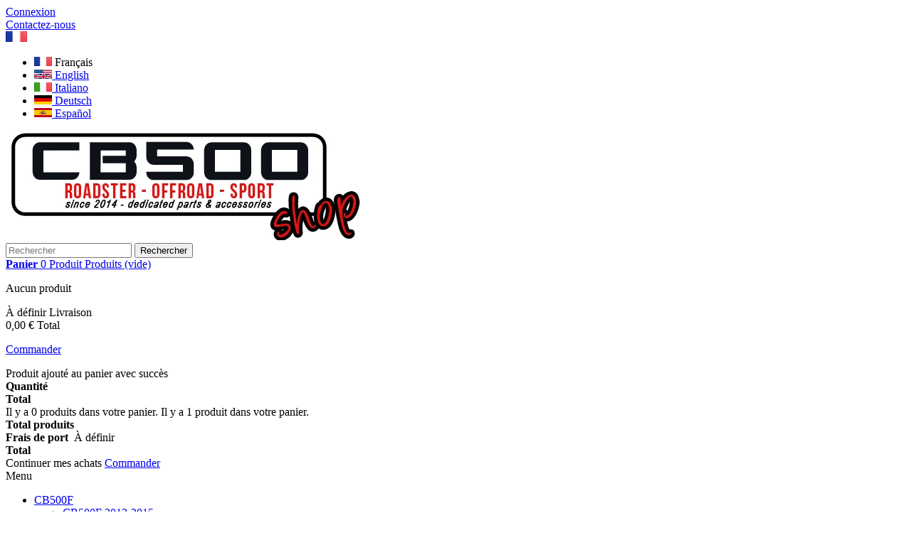

--- FILE ---
content_type: text/html; charset=utf-8
request_url: https://www.cb500shop.com/fr/32_tecmate
body_size: 16152
content:
<!DOCTYPE HTML> <!--[if lt IE 7]><html class="no-js lt-ie9 lt-ie8 lt-ie7" lang="fr-fr"><![endif]--> <!--[if IE 7]><html class="no-js lt-ie9 lt-ie8 ie7" lang="fr-fr"><![endif]--> <!--[if IE 8]><html class="no-js lt-ie9 ie8" lang="fr-fr"><![endif]--> <!--[if gt IE 8]><html class="no-js ie9" lang="fr-fr"><![endif]--><html lang="fr-fr"><head><meta charset="utf-8" /><title>Tecmate - Motomatch (cb500shop.com)</title><meta name="generator" content="PrestaShop" /><meta name="robots" content="index,follow" /><meta name="viewport" content="width=device-width, minimum-scale=0.25, maximum-scale=1.6, initial-scale=1.0" /><meta name="apple-mobile-web-app-capable" content="yes" /><link rel="icon" type="image/vnd.microsoft.icon" href="/img/favicon.ico?1762245552" /><link rel="shortcut icon" type="image/x-icon" href="/img/favicon.ico?1762245552" /><link rel="stylesheet" href="https://www.cb500shop.com/themes/default-bootstrap/cache/v_232_1b761b465f78343507762519fa14c99b_all.css" type="text/css" media="all" /><link rel="alternate" hreflang="x-default" href="https://www.cb500shop.com/fr/32_tecmate" /><link rel="alternate" hreflang="fr-fr" href="https://www.cb500shop.com/fr/32_tecmate" /><link rel="alternate" hreflang="en-us" href="https://www.cb500shop.com/en/32_tecmate" /><link rel="alternate" hreflang="it-it" href="https://www.cb500shop.com/it/32_tecmate" /><link rel="alternate" hreflang="de-de" href="https://www.cb500shop.com/de/32_tecmate" /><link rel="alternate" hreflang="es-es" href="https://www.cb500shop.com/es/32_tecmate" />  <link rel="preconnect" href="https://fonts.googleapis.com"><link rel="preconnect" href="https://fonts.gstatic.com" crossorigin><link href="https://fonts.googleapis.com/css2?family=Noto+Sans:wght@300;400;500;600&family=Open+Sans:wght@300;400;500;600&family=Oswald:wght@300;400;500;600&display=swap" rel="stylesheet"> <!--[if IE 8]> 
<script src="https://oss.maxcdn.com/libs/html5shiv/3.7.0/html5shiv.js"></script> 
<script src="https://oss.maxcdn.com/libs/respond.js/1.3.0/respond.min.js"></script> <![endif]--></head><body id="manufacturer" class="manufacturer manufacturer-32 manufacturer-tecmate show-left-column hide-right-column lang_fr"><div id="page"><div class="header-container"> <header id="header"><div class="nav"><div class="container"><div class="row"> <nav><div class="header_user_info"> <a class="login" href="https://www.cb500shop.com/fr/mon-compte" rel="nofollow" title="Identifiez-vous"> Connexion </a></div><div id="contact-link" > <a href="https://www.cb500shop.com/fr/contactez-nous" title="Contactez-nous">Contactez-nous</a></div><div id="languages-block-top" class="languages-block"><div class="current"> <img class="imgLanguages" src="https://www.cb500shop.com/img/l/1.jpg" alt="fr" width="30" height="15" /></div><ul id="first-languages" class="languages-block_ul toogle_content"><li class="selected"> <img class="imgLanguages" src="https://www.cb500shop.com/img/l/1.jpg" alt="fr" width="25" height="13" /> <span>Français</span></li><li > <a href="https://www.cb500shop.com/en/32_tecmate" title="English (United States)" rel="alternate" id="liendelangue" hreflang="en"> <img class="imgLanguages" src="https://www.cb500shop.com/img/l/2.jpg" alt="en" width="25" height="13" /> <span>English</span> </a></li><li > <a href="https://www.cb500shop.com/it/32_tecmate" title="Italiano (Italian)" rel="alternate" id="liendelangue" hreflang="it"> <img class="imgLanguages" src="https://www.cb500shop.com/img/l/3.jpg" alt="it" width="25" height="13" /> <span>Italiano</span> </a></li><li > <a href="https://www.cb500shop.com/de/32_tecmate" title="Deutsch (German)" rel="alternate" id="liendelangue" hreflang="de"> <img class="imgLanguages" src="https://www.cb500shop.com/img/l/4.jpg" alt="de" width="25" height="13" /> <span>Deutsch</span> </a></li><li > <a href="https://www.cb500shop.com/es/32_tecmate" title="Español (Spanish)" rel="alternate" id="liendelangue" hreflang="es"> <img class="imgLanguages" src="https://www.cb500shop.com/img/l/6.jpg" alt="es" width="25" height="13" /> <span>Español</span> </a></li></ul></div></nav></div></div></div><div><div class="container"><div class="row"><div id="header_logo"> <a href="https://www.cb500shop.com/" title="Motomatch (cb500shop.com)"> <img class="logo img-responsive" src="https://www.cb500shop.com/img/cb500shop-logo-1595002188.jpg" alt="Motomatch (cb500shop.com)" width="500" height="153"/> </a></div><div id="search_block_top" class="col-sm-4 clearfix"><form id="searchbox" method="get" action="//www.cb500shop.com/fr/recherche" > <input type="hidden" name="controller" value="search" /> <input type="hidden" name="orderby" value="position" /> <input type="hidden" name="orderway" value="desc" /> <input class="search_query form-control" type="text" id="search_query_top" name="search_query" placeholder="Rechercher" value="" /> <button type="submit" name="submit_search" class="btn btn-default button-search"> <span>Rechercher</span> </button></form></div><div class="col-sm-4 clearfix"><div class="shopping_cart"> <a href="https://www.cb500shop.com/fr/commande" title="Voir mon panier" rel="nofollow"> <b>Panier</b> <span class="ajax_cart_quantity unvisible">0</span> <span class="ajax_cart_product_txt unvisible">Produit</span> <span class="ajax_cart_product_txt_s unvisible">Produits</span> <span class="ajax_cart_total unvisible"> </span> <span class="ajax_cart_no_product">(vide)</span> </a><div class="cart_block block exclusive"><div class="block_content"><div class="cart_block_list"><p class="cart_block_no_products"> Aucun produit</p><div class="cart-prices"><div class="cart-prices-line first-line"> <span class="price cart_block_shipping_cost ajax_cart_shipping_cost unvisible"> À définir </span> <span class="unvisible"> Livraison </span></div><div class="cart-prices-line last-line"> <span class="price cart_block_total ajax_block_cart_total">0,00 €</span> <span>Total</span></div></div><p class="cart-buttons"> <a id="button_order_cart" class="btn btn-default button button-small" href="https://www.cb500shop.com/fr/commande" title="Commander" rel="nofollow"> <span> Commander<i class="icon-chevron-right right"></i> </span> </a></p></div></div></div></div></div><div id="layer_cart"><div class="clearfix"><div class="layer_cart_product col-xs-12 col-md-6"> <span class="cross" title="Fermer la fenêtre"></span> <span class="title"> <i class="icon-check"></i>Produit ajouté au panier avec succès </span><div class="product-image-container layer_cart_img"></div><div class="layer_cart_product_info"> <span id="layer_cart_product_title" class="product-name"></span> <span id="layer_cart_product_attributes"></span><div> <strong class="dark">Quantité</strong> <span id="layer_cart_product_quantity"></span></div><div> <strong class="dark">Total</strong> <span id="layer_cart_product_price"></span></div></div></div><div class="layer_cart_cart col-xs-12 col-md-6"> <span class="title"> <span class="ajax_cart_product_txt_s unvisible"> Il y a <span class="ajax_cart_quantity">0</span> produits dans votre panier. </span> <span class="ajax_cart_product_txt "> Il y a 1 produit dans votre panier. </span> </span><div class="layer_cart_row"> <strong class="dark"> Total produits </strong> <span class="ajax_block_products_total"> </span></div><div class="layer_cart_row"> <strong class="dark unvisible"> Frais de port&nbsp; </strong> <span class="ajax_cart_shipping_cost unvisible"> À définir </span></div><div class="layer_cart_row"> <strong class="dark"> Total </strong> <span class="ajax_block_cart_total"> </span></div><div class="button-container"> <span class="continue btn btn-default button exclusive-medium" title="Continuer mes achats"> <span> <i class="icon-chevron-left left"></i>Continuer mes achats </span> </span> <a class="btn btn-default button button-medium" href="https://www.cb500shop.com/fr/commande" title="Commander" rel="nofollow"> <span> Commander<i class="icon-chevron-right right"></i> </span> </a></div></div></div><div class="crossseling"></div></div><div class="layer_cart_overlay"></div><div id="block_top_menu" class="sf-contener clearfix col-lg-12"><div class="cat-title">Menu</div><ul class="sf-menu clearfix menu-content"><li><a href="https://www.cb500shop.com/fr/161-/cb500f" title="CB500F">CB500F</a><ul><li><a href="https://www.cb500shop.com/fr/23-cb500f/cb500f-2013-2015" title="CB500F 2013-2015">CB500F 2013-2015</a><ul><li><a href="https://www.cb500shop.com/fr/18-cb500f/cb500f-2013-2015/accessoires-honda" title="Accessoires Honda">Accessoires Honda</a></li><li><a href="https://www.cb500shop.com/fr/10-cb500f/cb500f-2013-2015/tuning" title="Tuning">Tuning</a></li><li><a href="https://www.cb500shop.com/fr/17-cb500f/cb500f-2013-2015/bulles" title="Bulles">Bulles</a></li><li><a href="https://www.cb500shop.com/fr/16-cb500f/cb500f-2013-2015/bagagerie" title="Bagagerie">Bagagerie</a></li><li><a href="https://www.cb500shop.com/fr/7-cb500f/cb500f-2013-2015/echappements" title="Echappements">Echappements</a></li><li><a href="https://www.cb500shop.com/fr/9-cb500f/cb500f-2013-2015/garde-boue-av-ar" title="Garde-boue AV / AR">Garde-boue AV / AR</a></li><li><a href="https://www.cb500shop.com/fr/19-cb500f/cb500f-2013-2015/electricite" title="Electricité">Electricité</a></li><li><a href="https://www.cb500shop.com/fr/8-cb500f/cb500f-2013-2015/protection" title="Protection">Protection</a></li><li><a href="https://www.cb500shop.com/fr/11-cb500f/cb500f-2013-2015/entretien" title="Entretien">Entretien</a><ul><li><a href="https://www.cb500shop.com/fr/12-cb500f/cb500f-2013-2015/entretien/freinage" title="Freinage">Freinage</a></li><li><a href="https://www.cb500shop.com/fr/13-cb500f/cb500f-2013-2015/entretien/vidange-huile-moteur" title="Vidange Huile Moteur">Vidange Huile Moteur</a></li><li><a href="https://www.cb500shop.com/fr/14-cb500f/cb500f-2013-2015/entretien/filtres-a-air" title="Filtres à Air">Filtres à Air</a></li><li><a href="https://www.cb500shop.com/fr/15-cb500f/cb500f-2013-2015/entretien/kit-chaine" title="Kit-Chaîne">Kit-Chaîne</a></li><li><a href="https://www.cb500shop.com/fr/45-cb500f/cb500f-2013-2015/entretien/nettoyage-et-protection" title="Nettoyage et protection">Nettoyage et protection</a></li></ul></li></ul></li><li><a href="https://www.cb500shop.com/fr/24-cb500f/cb500f-2016-2018" title="CB500F 2016-2018">CB500F 2016-2018</a><ul><li><a href="https://www.cb500shop.com/fr/32-cb500f/cb500f-2016-2018/accessoires-honda" title="Accessoires Honda">Accessoires Honda</a></li><li><a href="https://www.cb500shop.com/fr/28-cb500f/cb500f-2016-2018/tuning" title="Tuning">Tuning</a></li><li><a href="https://www.cb500shop.com/fr/31-cb500f/cb500f-2016-2018/bulles" title="Bulles">Bulles</a></li><li><a href="https://www.cb500shop.com/fr/30-cb500f/cb500f-2016-2018/bagagerie" title="Bagagerie">Bagagerie</a></li><li><a href="https://www.cb500shop.com/fr/25-cb500f/cb500f-2016-2018/echappements" title="Echappements">Echappements</a></li><li><a href="https://www.cb500shop.com/fr/27-cb500f/cb500f-2016-2018/garde-boue-av-ar" title="Garde-boue AV / AR">Garde-boue AV / AR</a></li><li><a href="https://www.cb500shop.com/fr/33-cb500f/cb500f-2016-2018/electricite" title="Électricité">Électricité</a></li><li><a href="https://www.cb500shop.com/fr/26-cb500f/cb500f-2016-2018/protection" title="Protection">Protection</a></li><li><a href="https://www.cb500shop.com/fr/29-cb500f/cb500f-2016-2018/entretien" title="Entretien">Entretien</a><ul><li><a href="https://www.cb500shop.com/fr/37-cb500f/cb500f-2016-2018/entretien/freinage" title="Freinage">Freinage</a></li><li><a href="https://www.cb500shop.com/fr/38-cb500f/cb500f-2016-2018/entretien/vidange-huile-moteur" title="Vidange Huile Moteur">Vidange Huile Moteur</a></li><li><a href="https://www.cb500shop.com/fr/39-cb500f/cb500f-2016-2018/entretien/filtres-a-air" title="Filtres à Air">Filtres à Air</a></li><li><a href="https://www.cb500shop.com/fr/40-cb500f/cb500f-2016-2018/entretien/kit-chaine" title="Kit-Chaîne">Kit-Chaîne</a></li><li><a href="https://www.cb500shop.com/fr/46-cb500f/cb500f-2016-2018/entretien/nettoyage-et-protection" title="Nettoyage et protection">Nettoyage et protection</a></li></ul></li></ul></li><li><a href="https://www.cb500shop.com/fr/119-cb500f/cb500f-2019-2021" title="CB500F 2019-2021">CB500F 2019-2021</a><ul><li><a href="https://www.cb500shop.com/fr/126-cb500f/cb500f-2019-2021/pieces-honda" title="Pièces Honda">Pièces Honda</a></li><li><a href="https://www.cb500shop.com/fr/125-cb500f/cb500f-2019-2021/tuning" title="Tuning">Tuning</a></li><li><a href="https://www.cb500shop.com/fr/124-cb500f/cb500f-2019-2021/pare-brise" title="Pare-brise">Pare-brise</a></li><li><a href="https://www.cb500shop.com/fr/127-cb500f/cb500f-2019-2021/bagagerie" title="Bagagerie">Bagagerie</a></li><li><a href="https://www.cb500shop.com/fr/122-cb500f/cb500f-2019-2021/echappements" title="Echappements">Echappements</a></li><li><a href="https://www.cb500shop.com/fr/128-cb500f/cb500f-2019-2021/electricite" title="Electricité">Electricité</a></li><li><a href="https://www.cb500shop.com/fr/123-cb500f/cb500f-2019-2021/protections" title="Protections">Protections</a></li><li><a href="https://www.cb500shop.com/fr/129-cb500f/cb500f-2019-2021/entretien" title="Entretien">Entretien</a><ul><li><a href="https://www.cb500shop.com/fr/130-cb500f/cb500f-2019-2021/entretien/freinage" title="Freinage">Freinage</a></li><li><a href="https://www.cb500shop.com/fr/131-cb500f/cb500f-2019-2021/entretien/vidange-moteur" title="Vidange moteur">Vidange moteur</a></li><li><a href="https://www.cb500shop.com/fr/132-cb500f/cb500f-2019-2021/entretien/filtres-a-air" title="Filtres à air">Filtres à air</a></li><li><a href="https://www.cb500shop.com/fr/133-cb500f/cb500f-2019-2021/entretien/kit-chaine" title="Kit chaine">Kit chaine</a></li><li><a href="https://www.cb500shop.com/fr/134-cb500f/cb500f-2019-2021/entretien/nettoyage-et-protection" title="Nettoyage et protection">Nettoyage et protection</a></li></ul></li></ul></li><li><a href="https://www.cb500shop.com/fr/165-cb500f/cb500f-2022-2023" title="CB500F 2022-2023">CB500F 2022-2023</a><ul><li><a href="https://www.cb500shop.com/fr/211-cb500f/cb500f-2022-2023/pieces-honda" title="Pièces Honda">Pièces Honda</a></li><li><a href="https://www.cb500shop.com/fr/221-cb500f/cb500f-2022-2023/tuning" title="Tuning">Tuning</a></li><li><a href="https://www.cb500shop.com/fr/222-cb500f/cb500f-2022-2023/pare-brise" title="Pare-brise">Pare-brise</a></li><li><a href="https://www.cb500shop.com/fr/212-cb500f/cb500f-2022-2023/bagagerie" title="Bagagerie">Bagagerie</a></li><li><a href="https://www.cb500shop.com/fr/210-cb500f/cb500f-2022-2023/echappements" title="Echappements">Echappements</a></li><li><a href="https://www.cb500shop.com/fr/220-cb500f/cb500f-2022-2023/protections" title="Protections">Protections</a></li><li><a href="https://www.cb500shop.com/fr/209-cb500f/cb500f-2022-2023/electricite" title="Electricité">Electricité</a></li><li><a href="https://www.cb500shop.com/fr/213-cb500f/cb500f-2022-2023/entretien" title="Entretien">Entretien</a><ul><li><a href="https://www.cb500shop.com/fr/214-cb500f/cb500f-2022-2023/entretien/freinage" title="Freinage">Freinage</a></li><li><a href="https://www.cb500shop.com/fr/215-cb500f/cb500f-2022-2023/entretien/vidange-moteur" title="Vidange moteur">Vidange moteur</a></li><li><a href="https://www.cb500shop.com/fr/216-cb500f/cb500f-2022-2023/entretien/filtres-a-air" title="Filtres à air">Filtres à air</a></li><li><a href="https://www.cb500shop.com/fr/217-cb500f/cb500f-2022-2023/entretien/kit-chaine" title="Kit chaine">Kit chaine</a></li><li><a href="https://www.cb500shop.com/fr/218-cb500f/cb500f-2022-2023/entretien/nettoyage-et-protection" title="Nettoyage et protection">Nettoyage et protection</a></li></ul></li></ul></li></ul></li><li><a href="https://www.cb500shop.com/fr/162-/cb500x" title="CB500X">CB500X</a><ul><li><a href="https://www.cb500shop.com/fr/47-cb500x/cb500x-2013-2015" title="CB500X 2013-2015">CB500X 2013-2015</a><ul><li><a href="https://www.cb500shop.com/fr/56-cb500x/cb500x-2013-2015/accessoires-honda" title="Accessoires Honda">Accessoires Honda</a></li><li><a href="https://www.cb500shop.com/fr/55-cb500x/cb500x-2013-2015/tuning" title="Tuning">Tuning</a></li><li><a href="https://www.cb500shop.com/fr/54-cb500x/cb500x-2013-2015/bulles-pare-brise" title="Bulles / Pare-Brise">Bulles / Pare-Brise</a></li><li><a href="https://www.cb500shop.com/fr/57-cb500x/cb500x-2013-2015/bagagerie" title="Bagagerie">Bagagerie</a></li><li><a href="https://www.cb500shop.com/fr/51-cb500x/cb500x-2013-2015/echappements" title="Echappements">Echappements</a></li><li><a href="https://www.cb500shop.com/fr/53-cb500x/cb500x-2013-2015/garde-boue-av-ar" title="Garde-boue AV / AR">Garde-boue AV / AR</a></li><li><a href="https://www.cb500shop.com/fr/58-cb500x/cb500x-2013-2015/electricite" title="Electricité">Electricité</a></li><li><a href="https://www.cb500shop.com/fr/52-cb500x/cb500x-2013-2015/protection" title="Protection">Protection</a></li><li><a href="https://www.cb500shop.com/fr/59-cb500x/cb500x-2013-2015/entretien" title="Entretien">Entretien</a><ul><li><a href="https://www.cb500shop.com/fr/60-cb500x/cb500x-2013-2015/entretien/freinage" title="Freinage">Freinage</a></li><li><a href="https://www.cb500shop.com/fr/61-cb500x/cb500x-2013-2015/entretien/vidange-huile-moteur" title="Vidange Huile Moteur">Vidange Huile Moteur</a></li><li><a href="https://www.cb500shop.com/fr/62-cb500x/cb500x-2013-2015/entretien/filtres-a-air" title="Filtres à Air">Filtres à Air</a></li><li><a href="https://www.cb500shop.com/fr/63-cb500x/cb500x-2013-2015/entretien/kit-chaine" title="Kit-Chaîne">Kit-Chaîne</a></li><li><a href="https://www.cb500shop.com/fr/64-cb500x/cb500x-2013-2015/entretien/nettoyage-et-protection" title="Nettoyage et protection">Nettoyage et protection</a></li></ul></li></ul></li><li><a href="https://www.cb500shop.com/fr/48-cb500x/cb500x-2016-2018" title="CB500X 2016-2018">CB500X 2016-2018</a><ul><li><a href="https://www.cb500shop.com/fr/70-cb500x/cb500x-2016-2018/accessoires-honda" title="Accessoires Honda">Accessoires Honda</a></li><li><a href="https://www.cb500shop.com/fr/69-cb500x/cb500x-2016-2018/tuning" title="Tuning">Tuning</a></li><li><a href="https://www.cb500shop.com/fr/68-cb500x/cb500x-2016-2018/bulles-pare-brise" title="Bulles / Pare-Brise">Bulles / Pare-Brise</a></li><li><a href="https://www.cb500shop.com/fr/71-cb500x/cb500x-2016-2018/bagagerie" title="Bagagerie">Bagagerie</a></li><li><a href="https://www.cb500shop.com/fr/65-cb500x/cb500x-2016-2018/echappements" title="Echappements">Echappements</a></li><li><a href="https://www.cb500shop.com/fr/67-cb500x/cb500x-2016-2018/garde-boue-av-ar" title="Garde-boue AV / AR">Garde-boue AV / AR</a></li><li><a href="https://www.cb500shop.com/fr/72-cb500x/cb500x-2016-2018/electricite" title="Electricité">Electricité</a></li><li><a href="https://www.cb500shop.com/fr/66-cb500x/cb500x-2016-2018/protection" title="Protection">Protection</a></li><li><a href="https://www.cb500shop.com/fr/73-cb500x/cb500x-2016-2018/entretien" title="Entretien">Entretien</a><ul><li><a href="https://www.cb500shop.com/fr/74-cb500x/cb500x-2016-2018/entretien/freinage" title="Freinage">Freinage</a></li><li><a href="https://www.cb500shop.com/fr/75-cb500x/cb500x-2016-2018/entretien/vidange-huile-moteur" title="Vidange Huile Moteur">Vidange Huile Moteur</a></li><li><a href="https://www.cb500shop.com/fr/76-cb500x/cb500x-2016-2018/entretien/filtres-a-air" title="Filtres à air">Filtres à air</a></li><li><a href="https://www.cb500shop.com/fr/77-cb500x/cb500x-2016-2018/entretien/kit-chaine" title="Kit-Chaîne">Kit-Chaîne</a></li><li><a href="https://www.cb500shop.com/fr/78-cb500x/cb500x-2016-2018/entretien/nettoyage-et-protection" title="Nettoyage et protection">Nettoyage et protection</a></li></ul></li></ul></li><li><a href="https://www.cb500shop.com/fr/120-cb500x/cb500x-2019-2021" title="CB500X 2019-2021">CB500X 2019-2021</a><ul><li><a href="https://www.cb500shop.com/fr/139-cb500x/cb500x-2019-2021/pieces-honda" title="Pièces Honda">Pièces Honda</a></li><li><a href="https://www.cb500shop.com/fr/138-cb500x/cb500x-2019-2021/tuning" title="Tuning">Tuning</a></li><li><a href="https://www.cb500shop.com/fr/137-cb500x/cb500x-2019-2021/pare-brise" title="Pare-brise">Pare-brise</a></li><li><a href="https://www.cb500shop.com/fr/140-cb500x/cb500x-2019-2021/bagagerie" title="Bagagerie">Bagagerie</a></li><li><a href="https://www.cb500shop.com/fr/135-cb500x/cb500x-2019-2021/echappements" title="Echappements">Echappements</a></li><li><a href="https://www.cb500shop.com/fr/141-cb500x/cb500x-2019-2021/electricite" title="Electricité">Electricité</a></li><li><a href="https://www.cb500shop.com/fr/136-cb500x/cb500x-2019-2021/protections" title="Protections">Protections</a></li><li><a href="https://www.cb500shop.com/fr/142-cb500x/cb500x-2019-2021/entretien" title="Entretien">Entretien</a><ul><li><a href="https://www.cb500shop.com/fr/143-cb500x/cb500x-2019-2021/entretien/freinage" title="Freinage">Freinage</a></li><li><a href="https://www.cb500shop.com/fr/144-cb500x/cb500x-2019-2021/entretien/vidange-moteur" title="Vidange moteur">Vidange moteur</a></li><li><a href="https://www.cb500shop.com/fr/145-cb500x/cb500x-2019-2021/entretien/filtres-a-air" title="Filtres à air">Filtres à air</a></li><li><a href="https://www.cb500shop.com/fr/146-cb500x/cb500x-2019-2021/entretien/kit-chaine" title="Kit chaine">Kit chaine</a></li><li><a href="https://www.cb500shop.com/fr/147-cb500x/cb500x-2019-2021/entretien/nettoyage-et-protection" title="Nettoyage et protection">Nettoyage et protection</a></li></ul></li></ul></li><li><a href="https://www.cb500shop.com/fr/164-cb500x/cb500x-2022-2023" title="CB500X 2022-2023">CB500X 2022-2023</a><ul><li><a href="https://www.cb500shop.com/fr/225-cb500x/cb500x-2022-2023/pieces-honda" title="Pièces Honda">Pièces Honda</a></li><li><a href="https://www.cb500shop.com/fr/235-cb500x/cb500x-2022-2023/tuning" title="Tuning">Tuning</a></li><li><a href="https://www.cb500shop.com/fr/236-cb500x/cb500x-2022-2023/pare-brise" title="Pare-brise">Pare-brise</a></li><li><a href="https://www.cb500shop.com/fr/226-cb500x/cb500x-2022-2023/bagagerie" title="Bagagerie">Bagagerie</a></li><li><a href="https://www.cb500shop.com/fr/224-cb500x/cb500x-2022-2023/echappements" title="Echappements">Echappements</a></li><li><a href="https://www.cb500shop.com/fr/223-cb500x/cb500x-2022-2023/electricite" title="Electricité">Electricité</a></li><li><a href="https://www.cb500shop.com/fr/234-cb500x/cb500x-2022-2023/protections" title="Protections">Protections</a></li><li><a href="https://www.cb500shop.com/fr/227-cb500x/cb500x-2022-2023/entretien" title="Entretien">Entretien</a><ul><li><a href="https://www.cb500shop.com/fr/228-cb500x/cb500x-2022-2023/entretien/freinage" title="Freinage">Freinage</a></li><li><a href="https://www.cb500shop.com/fr/229-cb500x/cb500x-2022-2023/entretien/vidange-moteur" title="Vidange moteur">Vidange moteur</a></li><li><a href="https://www.cb500shop.com/fr/230-cb500x/cb500x-2022-2023/entretien/filtres-a-air" title="Filtres à air">Filtres à air</a></li><li><a href="https://www.cb500shop.com/fr/231-cb500x/cb500x-2022-2023/entretien/kit-chaine" title="Kit chaine">Kit chaine</a></li><li><a href="https://www.cb500shop.com/fr/232-cb500x/cb500x-2022-2023/entretien/nettoyage-et-protection" title="Nettoyage et protection">Nettoyage et protection</a></li></ul></li></ul></li></ul></li><li><a href="https://www.cb500shop.com/fr/163-/cbr500r" title="CBR500R">CBR500R</a><ul><li><a href="https://www.cb500shop.com/fr/49-cbr500r/cbr500r-2013-2015" title="CBR500R 2013-2015">CBR500R 2013-2015</a><ul><li><a href="https://www.cb500shop.com/fr/84-cbr500r/cbr500r-2013-2015/accesoires-honda" title="Accesoires Honda">Accesoires Honda</a></li><li><a href="https://www.cb500shop.com/fr/83-cbr500r/cbr500r-2013-2015/tuning" title="Tuning">Tuning</a></li><li><a href="https://www.cb500shop.com/fr/82-cbr500r/cbr500r-2013-2015/bulles" title="Bulles">Bulles</a></li><li><a href="https://www.cb500shop.com/fr/85-cbr500r/cbr500r-2013-2015/bagagerie" title="Bagagerie">Bagagerie</a></li><li><a href="https://www.cb500shop.com/fr/79-cbr500r/cbr500r-2013-2015/echappements" title="Echappements">Echappements</a></li><li><a href="https://www.cb500shop.com/fr/81-cbr500r/cbr500r-2013-2015/garde-boue-av-ar" title="Garde-boue AV / AR">Garde-boue AV / AR</a></li><li><a href="https://www.cb500shop.com/fr/86-cbr500r/cbr500r-2013-2015/electricite" title="Electricité">Electricité</a></li><li><a href="https://www.cb500shop.com/fr/80-cbr500r/cbr500r-2013-2015/protection" title="Protection">Protection</a></li><li><a href="https://www.cb500shop.com/fr/87-cbr500r/cbr500r-2013-2015/entretien" title="Entretien">Entretien</a><ul><li><a href="https://www.cb500shop.com/fr/88-cbr500r/cbr500r-2013-2015/entretien/freinage" title="Freinage">Freinage</a></li><li><a href="https://www.cb500shop.com/fr/89-cbr500r/cbr500r-2013-2015/entretien/vidange-huile-moteur" title="Vidange Huile Moteur">Vidange Huile Moteur</a></li><li><a href="https://www.cb500shop.com/fr/90-cbr500r/cbr500r-2013-2015/entretien/filtres-a-air" title="Filtres à Air">Filtres à Air</a></li><li><a href="https://www.cb500shop.com/fr/91-cbr500r/cbr500r-2013-2015/entretien/kit-chaine" title="Kit-Chaîne">Kit-Chaîne</a></li><li><a href="https://www.cb500shop.com/fr/92-cbr500r/cbr500r-2013-2015/entretien/nettoyage-et-protection" title="Nettoyage et protection">Nettoyage et protection</a></li></ul></li></ul></li><li><a href="https://www.cb500shop.com/fr/50-cbr500r/cbr500r-2016-2018" title="CBR500R 2016-2018">CBR500R 2016-2018</a><ul><li><a href="https://www.cb500shop.com/fr/98-cbr500r/cbr500r-2016-2018/accessoires-honda" title="Accessoires Honda">Accessoires Honda</a></li><li><a href="https://www.cb500shop.com/fr/97-cbr500r/cbr500r-2016-2018/tuning" title="Tuning">Tuning</a></li><li><a href="https://www.cb500shop.com/fr/96-cbr500r/cbr500r-2016-2018/bulles" title="Bulles">Bulles</a></li><li><a href="https://www.cb500shop.com/fr/99-cbr500r/cbr500r-2016-2018/bagagerie" title="Bagagerie">Bagagerie</a></li><li><a href="https://www.cb500shop.com/fr/93-cbr500r/cbr500r-2016-2018/echappements" title="Echappements">Echappements</a></li><li><a href="https://www.cb500shop.com/fr/95-cbr500r/cbr500r-2016-2018/garde-boue-av-ar" title="Garde-boue AV / AR">Garde-boue AV / AR</a></li><li><a href="https://www.cb500shop.com/fr/100-cbr500r/cbr500r-2016-2018/electricite" title="Electricité">Electricité</a></li><li><a href="https://www.cb500shop.com/fr/94-cbr500r/cbr500r-2016-2018/protection" title="Protection">Protection</a></li><li><a href="https://www.cb500shop.com/fr/101-cbr500r/cbr500r-2016-2018/entretien" title="Entretien">Entretien</a><ul><li><a href="https://www.cb500shop.com/fr/102-cbr500r/cbr500r-2016-2018/entretien/freinage" title="Freinage">Freinage</a></li><li><a href="https://www.cb500shop.com/fr/103-cbr500r/cbr500r-2016-2018/entretien/vidange-huile-moteur" title="Vidange Huile Moteur">Vidange Huile Moteur</a></li><li><a href="https://www.cb500shop.com/fr/104-cbr500r/cbr500r-2016-2018/entretien/filtres-a-air" title="Filtres à air">Filtres à air</a></li><li><a href="https://www.cb500shop.com/fr/105-cbr500r/cbr500r-2016-2018/entretien/kit-chaine" title="Kit-Chaîne">Kit-Chaîne</a></li><li><a href="https://www.cb500shop.com/fr/106-cbr500r/cbr500r-2016-2018/entretien/nettoyage-et-protection" title="Nettoyage et protection">Nettoyage et protection</a></li></ul></li></ul></li><li><a href="https://www.cb500shop.com/fr/121-cbr500r/cbr500r-2019-2021" title="CBR500R 2019-2021">CBR500R 2019-2021</a><ul><li><a href="https://www.cb500shop.com/fr/152-cbr500r/cbr500r-2019-2021/pieces-honda" title="Pièces Honda">Pièces Honda</a></li><li><a href="https://www.cb500shop.com/fr/151-cbr500r/cbr500r-2019-2021/tuning" title="Tuning">Tuning</a></li><li><a href="https://www.cb500shop.com/fr/150-cbr500r/cbr500r-2019-2021/pare-brise" title="Pare-brise">Pare-brise</a></li><li><a href="https://www.cb500shop.com/fr/153-cbr500r/cbr500r-2019-2021/bagagerie" title="Bagagerie">Bagagerie</a></li><li><a href="https://www.cb500shop.com/fr/148-cbr500r/cbr500r-2019-2021/echappements" title="Echappements">Echappements</a></li><li><a href="https://www.cb500shop.com/fr/154-cbr500r/cbr500r-2019-2021/electricite" title="Electricité">Electricité</a></li><li><a href="https://www.cb500shop.com/fr/149-cbr500r/cbr500r-2019-2021/protections" title="Protections">Protections</a></li><li><a href="https://www.cb500shop.com/fr/155-cbr500r/cbr500r-2019-2021/entretien" title="Entretien">Entretien</a><ul><li><a href="https://www.cb500shop.com/fr/156-cbr500r/cbr500r-2019-2021/entretien/freinage" title="Freinage">Freinage</a></li><li><a href="https://www.cb500shop.com/fr/157-cbr500r/cbr500r-2019-2021/entretien/vidange-moteur" title="Vidange moteur">Vidange moteur</a></li><li><a href="https://www.cb500shop.com/fr/158-cbr500r/cbr500r-2019-2021/entretien/filtres-a-air" title="Filtres à air">Filtres à air</a></li><li><a href="https://www.cb500shop.com/fr/159-cbr500r/cbr500r-2019-2021/entretien/kit-chaine" title="Kit chaine">Kit chaine</a></li><li><a href="https://www.cb500shop.com/fr/160-cbr500r/cbr500r-2019-2021/entretien/nettoyage-et-protection" title="Nettoyage et protection">Nettoyage et protection</a></li></ul></li></ul></li><li><a href="https://www.cb500shop.com/fr/166-cbr500r/cbr500r-2022-2023" title="CBR500R 2022-2023">CBR500R 2022-2023</a><ul><li><a href="https://www.cb500shop.com/fr/239-cbr500r/cbr500r-2022-2023/pieces-honda" title="Pièces Honda">Pièces Honda</a></li><li><a href="https://www.cb500shop.com/fr/249-cbr500r/cbr500r-2022-2023/tuning" title="Tuning">Tuning</a></li><li><a href="https://www.cb500shop.com/fr/250-cbr500r/cbr500r-2022-2023/pare-brise" title="Pare-brise">Pare-brise</a></li><li><a href="https://www.cb500shop.com/fr/240-cbr500r/cbr500r-2022-2023/bagagerie" title="Bagagerie">Bagagerie</a></li><li><a href="https://www.cb500shop.com/fr/238-cbr500r/cbr500r-2022-2023/echappements" title="Echappements">Echappements</a></li><li><a href="https://www.cb500shop.com/fr/248-cbr500r/cbr500r-2022-2023/protections" title="Protections">Protections</a></li><li><a href="https://www.cb500shop.com/fr/237-cbr500r/cbr500r-2022-2023/electricite" title="Electricité">Electricité</a></li><li><a href="https://www.cb500shop.com/fr/241-cbr500r/cbr500r-2022-2023/entretien" title="Entretien">Entretien</a><ul><li><a href="https://www.cb500shop.com/fr/242-cbr500r/cbr500r-2022-2023/entretien/freinage" title="Freinage">Freinage</a></li><li><a href="https://www.cb500shop.com/fr/243-cbr500r/cbr500r-2022-2023/entretien/vidange-moteur" title="Vidange moteur">Vidange moteur</a></li><li><a href="https://www.cb500shop.com/fr/244-cbr500r/cbr500r-2022-2023/entretien/filtres-a-air" title="Filtres à air">Filtres à air</a></li><li><a href="https://www.cb500shop.com/fr/245-cbr500r/cbr500r-2022-2023/entretien/kit-chaine" title="Kit chaine">Kit chaine</a></li><li><a href="https://www.cb500shop.com/fr/246-cbr500r/cbr500r-2022-2023/entretien/nettoyage-et-protection" title="Nettoyage et protection">Nettoyage et protection</a></li></ul></li></ul></li><li><a href="https://www.cb500shop.com/fr/251-cbr500r/cbr500r-2024-2026" title="CBR500R 2024-2026">CBR500R 2024-2026</a><ul><li><a href="https://www.cb500shop.com/fr/252-cbr500r/cbr500r-2024-2026/pieces-honda" title="Pièces Honda">Pièces Honda</a></li><li><a href="https://www.cb500shop.com/fr/253-cbr500r/cbr500r-2024-2026/tuning" title="Tuning">Tuning</a></li><li><a href="https://www.cb500shop.com/fr/254-cbr500r/cbr500r-2024-2026/bulle" title="Bulle">Bulle</a></li><li><a href="https://www.cb500shop.com/fr/255-cbr500r/cbr500r-2024-2026/bagagerie" title="Bagagerie">Bagagerie</a></li><li><a href="https://www.cb500shop.com/fr/256-cbr500r/cbr500r-2024-2026/echappement" title="Echappement">Echappement</a></li><li><a href="https://www.cb500shop.com/fr/257-cbr500r/cbr500r-2024-2026/protection" title="Protection">Protection</a></li><li><a href="https://www.cb500shop.com/fr/258-cbr500r/cbr500r-2024-2026/entretien" title="Entretien">Entretien</a><ul><li><a href="https://www.cb500shop.com/fr/259-cbr500r/cbr500r-2024-2026/entretien/freinage" title="Freinage">Freinage</a></li><li><a href="https://www.cb500shop.com/fr/260-cbr500r/cbr500r-2024-2026/entretien/vidange" title="Vidange">Vidange</a></li><li><a href="https://www.cb500shop.com/fr/261-cbr500r/cbr500r-2024-2026/entretien/filtre-a-air" title="Filtre à air">Filtre à air</a></li><li><a href="https://www.cb500shop.com/fr/262-cbr500r/cbr500r-2024-2026/entretien/kit-chaine" title="Kit chaine">Kit chaine</a></li><li><a href="https://www.cb500shop.com/fr/263-cbr500r/cbr500r-2024-2026/entretien/nettoyage" title="Nettoyage">Nettoyage</a></li></ul></li></ul></li></ul></li><li><a href="https://www.cb500shop.com/fr/107-/cmx500-rebel" title="CMX500 REBEL">CMX500 REBEL</a><ul><li><a href="https://www.cb500shop.com/fr/117-cmx500-rebel/echappements" title="Echappements">Echappements</a></li><li><a href="https://www.cb500shop.com/fr/118-cmx500-rebel/look-et-tuning" title="Look et tuning">Look et tuning</a></li><li><a href="https://www.cb500shop.com/fr/108-cmx500-rebel/accessoires-honda" title="Accessoires Honda">Accessoires Honda</a></li><li><a href="https://www.cb500shop.com/fr/116-cmx500-rebel/bagagerie" title="Bagagerie">Bagagerie</a></li><li><a href="https://www.cb500shop.com/fr/115-cmx500-rebel/electricite" title="Electricité">Electricité</a></li><li><a href="https://www.cb500shop.com/fr/109-cmx500-rebel/entretien" title="Entretien">Entretien</a><ul><li><a href="https://www.cb500shop.com/fr/111-cmx500-rebel/entretien/freinage" title="Freinage">Freinage</a></li><li><a href="https://www.cb500shop.com/fr/110-cmx500-rebel/entretien/vidange-et-entretien-courant" title="Vidange et entretien courant">Vidange et entretien courant</a></li><li><a href="https://www.cb500shop.com/fr/112-cmx500-rebel/entretien/filtres-a-air" title="Filtres à air">Filtres à air</a></li><li><a href="https://www.cb500shop.com/fr/113-cmx500-rebel/entretien/kit-chaine-et-transmission" title="Kit-chaîne et transmission">Kit-chaîne et transmission</a></li><li><a href="https://www.cb500shop.com/fr/114-cmx500-rebel/entretien/nettoyage-et-protection" title="Nettoyage et protection">Nettoyage et protection</a></li></ul></li></ul></li></ul></div></div></div></div> </header></div><div class="columns-container"><div id="columns" class="container"><div class="breadcrumb clearfix"> <a class="home" href="https://www.cb500shop.com/" title="retour &agrave; Accueil"><i class="icon-home"></i></a> <span class="navigation-pipe">&amp;gt;</span> Tecmate</div><div id="slider_row" class="row"></div><div class="row"><div id="left_column" class="column col-xs-12 col-sm-3"><div id="categories_block_left" class="block"><h2 class="title_block"> Catégories</h2><div class="block_content"><ul class="tree dhtml"><li > <a href="https://www.cb500shop.com/fr/161-/cb500f" title="Avec CB500 Shop, retrouvez toutes les pièces, accessoires et consommables dédiés à votre CB500F au meilleur prix du web !"> CB500F </a><ul><li > <a href="https://www.cb500shop.com/fr/23-cb500f/cb500f-2013-2015" title="Pièces, accessoires et consommables pour CB500F 2013 - 2014 - 2015"> CB500F 2013-2015 </a><ul><li > <a href="https://www.cb500shop.com/fr/18-cb500f/cb500f-2013-2015/accessoires-honda" title="Tous les accessoires Honda d&#039;origine pour la CB500F 2013-2015."> Accessoires Honda </a></li><li > <a href="https://www.cb500shop.com/fr/10-cb500f/cb500f-2013-2015/tuning" title="Tout pour améliorer le look extérieur de votre Honda CB500F 2013-2015 !"> Tuning </a></li><li > <a href="https://www.cb500shop.com/fr/17-cb500f/cb500f-2013-2015/bulles" title="Tous les saute-vents, bulles, pare-brise et autre accessoires pour améliorer la protection au vent sur votre Honda CB500F 2013-2015."> Bulles </a></li><li > <a href="https://www.cb500shop.com/fr/16-cb500f/cb500f-2013-2015/bagagerie" title="Toute la bagagerie, valises, top-case, sacoches réservoir ou sacoches cavalières pour votre Honda CB500F 2013-2015."> Bagagerie </a></li><li > <a href="https://www.cb500shop.com/fr/7-cb500f/cb500f-2013-2015/echappements" title="Les échappements, silencieux et autres lignes complètes pour Honda CB500F 2013-2015.&nbsp;"> Echappements </a></li><li > <a href="https://www.cb500shop.com/fr/9-cb500f/cb500f-2013-2015/garde-boue-av-ar" title="Les garde-boue avant / arrière pour la Honda CB500F 2013-2015.&nbsp;"> Garde-boue AV / AR </a></li><li > <a href="https://www.cb500shop.com/fr/19-cb500f/cb500f-2013-2015/electricite" title="Toutes le nécessaire électrique pour votre Honda CB500F 2013-2015."> Electricité </a></li><li > <a href="https://www.cb500shop.com/fr/8-cb500f/cb500f-2013-2015/protection" title="Tout pour protèger votre Honda CB500F 2013-2015 des chutes et autres agressions extérieures."> Protection </a></li><li class="last"> <a href="https://www.cb500shop.com/fr/11-cb500f/cb500f-2013-2015/entretien" title="Tout le nécessaire pour effectuer l&#039;entretien de votre Honda CB500F 2013-2015. De la vidange moteur au kit-chaîne en passant par la fourche."> Entretien </a><ul><li > <a href="https://www.cb500shop.com/fr/12-cb500f/cb500f-2013-2015/entretien/freinage" title="Tout le nécessaire pour entretenir ou améliorer le freinage de votre Honda CB500F 2013-2015."> Freinage </a></li><li > <a href="https://www.cb500shop.com/fr/13-cb500f/cb500f-2013-2015/entretien/vidange-huile-moteur" title="Les meilleurs consommables pour vidanger l&#039;huile moteur de votre Honda CB500F 2013-2015."> Vidange Huile Moteur </a></li><li > <a href="https://www.cb500shop.com/fr/14-cb500f/cb500f-2013-2015/entretien/filtres-a-air" title="Tout le nécessaire pour entretenir le filtre à air et l&#039;admission de votre Honda CB500F 2013-2015."> Filtres à Air </a></li><li > <a href="https://www.cb500shop.com/fr/15-cb500f/cb500f-2013-2015/entretien/kit-chaine" title="Les kit-chaîne, pignons, couronnes et produits d&#039;entretien pour votre chaîne de CB500F 2013-2015."> Kit-Chaîne </a></li><li class="last"> <a href="https://www.cb500shop.com/fr/45-cb500f/cb500f-2013-2015/entretien/nettoyage-et-protection" title="Consommables et produits d&#039;entretien pour nettoyer votre moto CB500F 2013-2015 et la conserver dans le temps."> Nettoyage et protection </a></li></ul></li></ul></li><li > <a href="https://www.cb500shop.com/fr/24-cb500f/cb500f-2016-2018" title="Pièces, accessoires et consommables pour CB500F 2016 - 2017 - 2018"> CB500F 2016-2018 </a><ul><li > <a href="https://www.cb500shop.com/fr/32-cb500f/cb500f-2016-2018/accessoires-honda" title="Tous les accessoires et pièces Honda d&#039;origine pour la CB500F&nbsp;2016 et plus."> Accessoires Honda </a></li><li > <a href="https://www.cb500shop.com/fr/28-cb500f/cb500f-2016-2018/tuning" title="Tout pour améliorer le look extérieur de votre Honda CB500F&nbsp;2016 et plus."> Tuning </a></li><li > <a href="https://www.cb500shop.com/fr/31-cb500f/cb500f-2016-2018/bulles" title="Tous les saute-vents, bulles, pare-brise et autre accessoires pour améliorer la protection au vent sur votre Honda CB500F 2016 et plus."> Bulles </a></li><li > <a href="https://www.cb500shop.com/fr/30-cb500f/cb500f-2016-2018/bagagerie" title="Toute la bagagerie, valises, top-case, sacoches réservoir ou sacoches cavalières pour votre Honda CB500F&nbsp;2016 et plus."> Bagagerie </a></li><li > <a href="https://www.cb500shop.com/fr/25-cb500f/cb500f-2016-2018/echappements" title="Les échappements, silencieux et autres lignes complètes pour Honda CB500F&nbsp;à partir de 2016."> Echappements </a></li><li > <a href="https://www.cb500shop.com/fr/27-cb500f/cb500f-2016-2018/garde-boue-av-ar" title="Les garde-boue avant / arrière pour la Honda CB500F&nbsp;à partir de 2016."> Garde-boue AV / AR </a></li><li > <a href="https://www.cb500shop.com/fr/33-cb500f/cb500f-2016-2018/electricite" title="Accessoires électriques pour votre Honda CB500F à partir de 2016."> Électricité </a></li><li > <a href="https://www.cb500shop.com/fr/26-cb500f/cb500f-2016-2018/protection" title="Tout pour protèger votre Honda CB500F 2016 et plus&nbsp;des chutes et autres agressions extérieures."> Protection </a></li><li class="last"> <a href="https://www.cb500shop.com/fr/29-cb500f/cb500f-2016-2018/entretien" title="Tout le nécessaire pour effectuer l&#039;entretien de votre Honda CB500F 2016 et plus. De la vidange moteur au kit-chaîne en passant par la fourche."> Entretien </a><ul><li > <a href="https://www.cb500shop.com/fr/37-cb500f/cb500f-2016-2018/entretien/freinage" title="Tout le nécessaire pour entretenir ou améliorer le freinage de votre Honda CB500F version 2016 et plus."> Freinage </a></li><li > <a href="https://www.cb500shop.com/fr/38-cb500f/cb500f-2016-2018/entretien/vidange-huile-moteur" title="Les meilleurs consommables pour vidanger l&#039;huile moteur de votre Honda CB500F&nbsp;2016 et plus."> Vidange Huile Moteur </a></li><li > <a href="https://www.cb500shop.com/fr/39-cb500f/cb500f-2016-2018/entretien/filtres-a-air" title="Tout le nécessaire pour entretenir le filtre à air et l&#039;admission de votre Honda CB500F&nbsp;2016 et plus."> Filtres à Air </a></li><li > <a href="https://www.cb500shop.com/fr/40-cb500f/cb500f-2016-2018/entretien/kit-chaine" title="Les kit-chaîne, pignons, couronnes et produits d&#039;entretien pour votre chaîne de CB500F&nbsp;2016 et plus."> Kit-Chaîne </a></li><li class="last"> <a href="https://www.cb500shop.com/fr/46-cb500f/cb500f-2016-2018/entretien/nettoyage-et-protection" title="Consommables et produits d&#039;entretien pour nettoyer votre moto CB500F&nbsp;2016 et plus et la conserver dans le temps."> Nettoyage et protection </a></li></ul></li></ul></li><li > <a href="https://www.cb500shop.com/fr/119-cb500f/cb500f-2019-2021" title="Pièces, accessoires et consommables pour CB500F 2019 - 2020 - 2021"> CB500F 2019-2021 </a><ul><li > <a href="https://www.cb500shop.com/fr/126-cb500f/cb500f-2019-2021/pieces-honda" title="Pièces détachées et accessoires officiels Honda pour votre CB500F 2019"> Pièces Honda </a></li><li > <a href="https://www.cb500shop.com/fr/125-cb500f/cb500f-2019-2021/tuning" title="Accessoires et pièces tuning pour customiser votre CB500F 2019"> Tuning </a></li><li > <a href="https://www.cb500shop.com/fr/124-cb500f/cb500f-2019-2021/pare-brise" title="Pare-brise et bulles pour améliorer la protection, l&#039;aerodynamisme et le look de votre CB500F 2019"> Pare-brise </a></li><li > <a href="https://www.cb500shop.com/fr/127-cb500f/cb500f-2019-2021/bagagerie" title="Top-case, valises et bagagerie souple pour voyager avec votre CB500F 2019"> Bagagerie </a></li><li > <a href="https://www.cb500shop.com/fr/122-cb500f/cb500f-2019-2021/echappements" title="Pots et systèmes d&#039;échappement des meilleurs équipementiers pour booster votre CB500F 2019"> Echappements </a></li><li > <a href="https://www.cb500shop.com/fr/128-cb500f/cb500f-2019-2021/electricite" title="Batteries, clignotants et accessoires électriques pour CB500F 2019"> Electricité </a></li><li > <a href="https://www.cb500shop.com/fr/123-cb500f/cb500f-2019-2021/protections" title="Protections carénage, moteur, et partie cycle de votre CB500F 2019"> Protections </a></li><li class="last"> <a href="https://www.cb500shop.com/fr/129-cb500f/cb500f-2019-2021/entretien" title="Accessoires et consommables pour entretenir votre CB500F 2019"> Entretien </a><ul><li > <a href="https://www.cb500shop.com/fr/130-cb500f/cb500f-2019-2021/entretien/freinage" title="Disques, plaquettes et produits pour l&#039;entretien du freinage sur CB500F 2019"> Freinage </a></li><li > <a href="https://www.cb500shop.com/fr/131-cb500f/cb500f-2019-2021/entretien/vidange-moteur" title="Huiles, filtres et accessoires pour la vidange moteur selon les normes constructeur pour votre CB500F 2019"> Vidange moteur </a></li><li > <a href="https://www.cb500shop.com/fr/132-cb500f/cb500f-2019-2021/entretien/filtres-a-air" title="Filtres à air d&#039;origine, éco ou performances pour votre CB500F 2019"> Filtres à air </a></li><li > <a href="https://www.cb500shop.com/fr/133-cb500f/cb500f-2019-2021/entretien/kit-chaine" title="Entretien de la chaine et de la transmission de votre CB500F 2019"> Kit chaine </a></li><li class="last"> <a href="https://www.cb500shop.com/fr/134-cb500f/cb500f-2019-2021/entretien/nettoyage-et-protection" title="Produits et accessoires pour nettoyer et protéger dans le temps votre CB500F 2019"> Nettoyage et protection </a></li></ul></li></ul></li><li class="last"> <a href="https://www.cb500shop.com/fr/165-cb500f/cb500f-2022-2023" title="Pièces, accessoires et consommables pour CB500F 2022-2023"> CB500F 2022-2023 </a><ul><li > <a href="https://www.cb500shop.com/fr/211-cb500f/cb500f-2022-2023/pieces-honda" title="Pièces détachées et accessoires officiels Honda pour votre CB500F 2022"> Pièces Honda </a></li><li > <a href="https://www.cb500shop.com/fr/221-cb500f/cb500f-2022-2023/tuning" title="Accessoires et pièces tuning pour customiser votre CB500F 2022"> Tuning </a></li><li > <a href="https://www.cb500shop.com/fr/222-cb500f/cb500f-2022-2023/pare-brise" title="Pare-brise et bulles pour améliorer la protection, l&#039;aerodynamisme et le look de votre CB500F 2022"> Pare-brise </a></li><li > <a href="https://www.cb500shop.com/fr/212-cb500f/cb500f-2022-2023/bagagerie" title="Top-case, valises et bagagerie souple pour voyager avec votre CB500F 2022"> Bagagerie </a></li><li > <a href="https://www.cb500shop.com/fr/210-cb500f/cb500f-2022-2023/echappements" title="Pots et systèmes d&#039;échappement des meilleurs équipementiers pour booster votre CB500F 2022"> Echappements </a></li><li > <a href="https://www.cb500shop.com/fr/220-cb500f/cb500f-2022-2023/protections" title="Protections carénage, moteur, et partie cycle de votre CB500F 2022"> Protections </a></li><li > <a href="https://www.cb500shop.com/fr/209-cb500f/cb500f-2022-2023/electricite" title="Batteries, clignotants et accessoires électriques pour CB500F 2022"> Electricité </a></li><li class="last"> <a href="https://www.cb500shop.com/fr/213-cb500f/cb500f-2022-2023/entretien" title="Accessoires et consommables pour entretenir votre CB500F 2022"> Entretien </a><ul><li > <a href="https://www.cb500shop.com/fr/214-cb500f/cb500f-2022-2023/entretien/freinage" title="Disques, plaquettes et produits pour l&#039;entretien du freinage sur CB500F 2022"> Freinage </a></li><li > <a href="https://www.cb500shop.com/fr/215-cb500f/cb500f-2022-2023/entretien/vidange-moteur" title="Huiles, filtres et accessoires pour la vidange moteur selon les normes constructeur pour votre CB500F 2022"> Vidange moteur </a></li><li > <a href="https://www.cb500shop.com/fr/216-cb500f/cb500f-2022-2023/entretien/filtres-a-air" title="Filtres à air d&#039;origine, éco ou performances pour votre CB500F 2022"> Filtres à air </a></li><li > <a href="https://www.cb500shop.com/fr/217-cb500f/cb500f-2022-2023/entretien/kit-chaine" title="Entretien de la chaine et de la transmission de votre CB500F 2022"> Kit chaine </a></li><li class="last"> <a href="https://www.cb500shop.com/fr/218-cb500f/cb500f-2022-2023/entretien/nettoyage-et-protection" title="Produits et accessoires pour nettoyer et protéger dans le temps votre CB500F 2022"> Nettoyage et protection </a></li></ul></li></ul></li></ul></li><li > <a href="https://www.cb500shop.com/fr/162-/cb500x" title="Avec CB500 Shop, retrouvez toutes les pièces, accessoires et consommables dédiés à votre CB500X au meilleur prix du web !"> CB500X </a><ul><li > <a href="https://www.cb500shop.com/fr/47-cb500x/cb500x-2013-2015" title="Pièces, accessoires et consommables pour CB500X 2013 - 2014 - 2015"> CB500X 2013-2015 </a><ul><li > <a href="https://www.cb500shop.com/fr/56-cb500x/cb500x-2013-2015/accessoires-honda" title="Tous les accessoires et pièces Honda d&#039;origine pour la CB500X 2013-2015."> Accessoires Honda </a></li><li > <a href="https://www.cb500shop.com/fr/55-cb500x/cb500x-2013-2015/tuning" title="Tout pour améliorer le look extérieur de votre Honda CB500X 2013-2015."> Tuning </a></li><li > <a href="https://www.cb500shop.com/fr/54-cb500x/cb500x-2013-2015/bulles-pare-brise" title="Tous les saute-vents, bulles, pare-brise et autre accessoires pour améliorer la protection au vent sur votre Honda CB500X 2013-2015."> Bulles / Pare-Brise </a></li><li > <a href="https://www.cb500shop.com/fr/57-cb500x/cb500x-2013-2015/bagagerie" title="Toute la bagagerie, valises, top-case, sacoches réservoir ou sacoches cavalières pour votre Honda CB500X 2013-2015."> Bagagerie </a></li><li > <a href="https://www.cb500shop.com/fr/51-cb500x/cb500x-2013-2015/echappements" title="Les échappements, silencieux et autres lignes complètes pour Honda CB500X 2013-2015."> Echappements </a></li><li > <a href="https://www.cb500shop.com/fr/53-cb500x/cb500x-2013-2015/garde-boue-av-ar" title="Les garde-boue avant / arrière pour la Honda CB500X 2013-2015."> Garde-boue AV / AR </a></li><li > <a href="https://www.cb500shop.com/fr/58-cb500x/cb500x-2013-2015/electricite" title="Accessoires électriques pour votre Honda CB500X 2013-2015."> Electricité </a></li><li > <a href="https://www.cb500shop.com/fr/52-cb500x/cb500x-2013-2015/protection" title="Tout pour protèger votre Honda CB500X 2013-2015 des chutes et autres agressions extérieures."> Protection </a></li><li class="last"> <a href="https://www.cb500shop.com/fr/59-cb500x/cb500x-2013-2015/entretien" title="Tout le nécessaire pour effectuer l&#039;entretien de votre Honda CB500X 2013-2015. De la vidange moteur au kit-chaîne en passant par la fourche."> Entretien </a><ul><li > <a href="https://www.cb500shop.com/fr/60-cb500x/cb500x-2013-2015/entretien/freinage" title="Tout le nécessaire pour entretenir ou améliorer le freinage de votre Honda CB500X 2013-2015."> Freinage </a></li><li > <a href="https://www.cb500shop.com/fr/61-cb500x/cb500x-2013-2015/entretien/vidange-huile-moteur" title="Les meilleurs consommables pour vidanger l&#039;huile moteur de votre Honda CB500X 2013-2015."> Vidange Huile Moteur </a></li><li > <a href="https://www.cb500shop.com/fr/62-cb500x/cb500x-2013-2015/entretien/filtres-a-air" title="Tout le nécessaire pour entretenir le filtre à air et l&#039;admission de votre Honda CB500X 2013-2015."> Filtres à Air </a></li><li > <a href="https://www.cb500shop.com/fr/63-cb500x/cb500x-2013-2015/entretien/kit-chaine" title="Les kit-chaîne, pignons, couronnes et produits d&#039;entretien pour votre chaîne de CB500X 2013-2015."> Kit-Chaîne </a></li><li class="last"> <a href="https://www.cb500shop.com/fr/64-cb500x/cb500x-2013-2015/entretien/nettoyage-et-protection" title="Consommables et produits d&#039;entretien pour nettoyer votre moto CB500X 2013-2015 et la conserver dans le temps."> Nettoyage et protection </a></li></ul></li></ul></li><li > <a href="https://www.cb500shop.com/fr/48-cb500x/cb500x-2016-2018" title="Pièces, accessoires et consommables pour CB500X 2016 - 2017 - 2018"> CB500X 2016-2018 </a><ul><li > <a href="https://www.cb500shop.com/fr/70-cb500x/cb500x-2016-2018/accessoires-honda" title="Tous les accessoires et pièces Honda d&#039;origine pour la CB500F&nbsp;2016 et plus."> Accessoires Honda </a></li><li > <a href="https://www.cb500shop.com/fr/69-cb500x/cb500x-2016-2018/tuning" title="Tout pour améliorer le look extérieur de votre Honda CB500X de 2016 et plus."> Tuning </a></li><li > <a href="https://www.cb500shop.com/fr/68-cb500x/cb500x-2016-2018/bulles-pare-brise" title="Tous les saute-vents, bulles, pare-brise et autre accessoires pour améliorer la protection au vent sur votre Honda CB500X 2016 et plus."> Bulles / Pare-Brise </a></li><li > <a href="https://www.cb500shop.com/fr/71-cb500x/cb500x-2016-2018/bagagerie" title="Toute la bagagerie, valises, top-case, sacoches réservoir ou sacoches cavalières pour votre Honda CB500X&nbsp;2016 et plus."> Bagagerie </a></li><li > <a href="https://www.cb500shop.com/fr/65-cb500x/cb500x-2016-2018/echappements" title="Les échappements, silencieux et autres lignes complètes pour Honda CB500X&nbsp;2016 et plus."> Echappements </a></li><li > <a href="https://www.cb500shop.com/fr/67-cb500x/cb500x-2016-2018/garde-boue-av-ar" title="Les garde-boue avant / arrière pour la Honda CB500X&nbsp;2016 et plus."> Garde-boue AV / AR </a></li><li > <a href="https://www.cb500shop.com/fr/72-cb500x/cb500x-2016-2018/electricite" title="Accessoires électriques pour votre Honda CB500X 2016 et plus."> Electricité </a></li><li > <a href="https://www.cb500shop.com/fr/66-cb500x/cb500x-2016-2018/protection" title="Tout pour protèger votre Honda CB500X 2016 et plus des chutes et autres agressions extérieures."> Protection </a></li><li class="last"> <a href="https://www.cb500shop.com/fr/73-cb500x/cb500x-2016-2018/entretien" title="Tout le nécessaire pour effectuer l&#039;entretien de votre Honda CB500X 2016 et plus. De la vidange moteur au kit-chaîne en passant par la fourche."> Entretien </a><ul><li > <a href="https://www.cb500shop.com/fr/74-cb500x/cb500x-2016-2018/entretien/freinage" title="Tout le nécessaire pour entretenir ou améliorer le freinage de votre Honda CB500X&nbsp;2016 et plus."> Freinage </a></li><li > <a href="https://www.cb500shop.com/fr/75-cb500x/cb500x-2016-2018/entretien/vidange-huile-moteur" title="Les meilleurs consommables pour vidanger l&#039;huile moteur de votre Honda CB500X 2016 et plus."> Vidange Huile Moteur </a></li><li > <a href="https://www.cb500shop.com/fr/76-cb500x/cb500x-2016-2018/entretien/filtres-a-air" title="Tout le nécessaire pour entretenir le filtre à air et l&#039;admission de votre Honda CB500X 2016 et plus."> Filtres à air </a></li><li > <a href="https://www.cb500shop.com/fr/77-cb500x/cb500x-2016-2018/entretien/kit-chaine" title="Les kit-chaîne, pignons, couronnes et produits d&#039;entretien pour votre chaîne de CB500X 2016 et plus."> Kit-Chaîne </a></li><li class="last"> <a href="https://www.cb500shop.com/fr/78-cb500x/cb500x-2016-2018/entretien/nettoyage-et-protection" title="Consommables et produits d&#039;entretien pour nettoyer votre moto CB500X&nbsp;2016 et plus&nbsp;et la conserver dans le temps."> Nettoyage et protection </a></li></ul></li></ul></li><li > <a href="https://www.cb500shop.com/fr/120-cb500x/cb500x-2019-2021" title="Pièces, accessoires et consommables pour CB500X 2019 - 2020 - 2021"> CB500X 2019-2021 </a><ul><li > <a href="https://www.cb500shop.com/fr/139-cb500x/cb500x-2019-2021/pieces-honda" title="Pièces détachées et accessoires officiels Honda pour votre CB500X 2019"> Pièces Honda </a></li><li > <a href="https://www.cb500shop.com/fr/138-cb500x/cb500x-2019-2021/tuning" title="Accessoires et pièces tuning pour customiser votre CB500X 2019"> Tuning </a></li><li > <a href="https://www.cb500shop.com/fr/137-cb500x/cb500x-2019-2021/pare-brise" title="Pare-brise et bulles pour améliorer la protection, l&#039;aerodynamisme et le look de votre CB500X 2019"> Pare-brise </a></li><li > <a href="https://www.cb500shop.com/fr/140-cb500x/cb500x-2019-2021/bagagerie" title="Top-case, valises et bagagerie souple pour voyager avec votre CB500X 2019"> Bagagerie </a></li><li > <a href="https://www.cb500shop.com/fr/135-cb500x/cb500x-2019-2021/echappements" title="Pots et systèmes d&#039;échappement des meilleurs équipementiers pour booster votre CB500X 2019"> Echappements </a></li><li > <a href="https://www.cb500shop.com/fr/141-cb500x/cb500x-2019-2021/electricite" title="Batteries, clignotants et accessoires électriques pour CB500X 2019"> Electricité </a></li><li > <a href="https://www.cb500shop.com/fr/136-cb500x/cb500x-2019-2021/protections" title="Protections carénage, moteur, et partie cycle de votre CB500X 2019"> Protections </a></li><li class="last"> <a href="https://www.cb500shop.com/fr/142-cb500x/cb500x-2019-2021/entretien" title="Accessoires et consommables pour entretenir votre CB500X 2019"> Entretien </a><ul><li > <a href="https://www.cb500shop.com/fr/143-cb500x/cb500x-2019-2021/entretien/freinage" title="Disques, plaquettes et produits pour l&#039;entretien du freinage sur CB500X 2019"> Freinage </a></li><li > <a href="https://www.cb500shop.com/fr/144-cb500x/cb500x-2019-2021/entretien/vidange-moteur" title="Huiles, filtres et accessoires pour la vidange moteur selon les normes constructeur pour votre CB500X 2019"> Vidange moteur </a></li><li > <a href="https://www.cb500shop.com/fr/145-cb500x/cb500x-2019-2021/entretien/filtres-a-air" title="Filtres à air d&#039;origine, éco ou performances pour votre CB500X 2019"> Filtres à air </a></li><li > <a href="https://www.cb500shop.com/fr/146-cb500x/cb500x-2019-2021/entretien/kit-chaine" title="Entretien de la chaine et de la transmission de votre CB500X 2019"> Kit chaine </a></li><li class="last"> <a href="https://www.cb500shop.com/fr/147-cb500x/cb500x-2019-2021/entretien/nettoyage-et-protection" title="Produits et accessoires pour nettoyer et protéger dans le temps votre CB500X 2019"> Nettoyage et protection </a></li></ul></li></ul></li><li class="last"> <a href="https://www.cb500shop.com/fr/164-cb500x/cb500x-2022-2023" title="Pièces, accessoires et consommables pour CB500X 2022 - 2023"> CB500X 2022-2023 </a><ul><li > <a href="https://www.cb500shop.com/fr/225-cb500x/cb500x-2022-2023/pieces-honda" title="Pièces détachées et accessoires officiels Honda pour votre CB500X 2022"> Pièces Honda </a></li><li > <a href="https://www.cb500shop.com/fr/235-cb500x/cb500x-2022-2023/tuning" title="Accessoires et pièces tuning pour customiser votre CB500X 2022"> Tuning </a></li><li > <a href="https://www.cb500shop.com/fr/236-cb500x/cb500x-2022-2023/pare-brise" title="Pare-brise et bulles pour améliorer la protection, l&#039;aerodynamisme et le look de votre CB500X 2022"> Pare-brise </a></li><li > <a href="https://www.cb500shop.com/fr/226-cb500x/cb500x-2022-2023/bagagerie" title="Top-case, valises et bagagerie souple pour voyager avec votre CB500X 2022"> Bagagerie </a></li><li > <a href="https://www.cb500shop.com/fr/224-cb500x/cb500x-2022-2023/echappements" title="Pots et systèmes d&#039;échappement des meilleurs équipementiers pour booster votre CB500X 2022"> Echappements </a></li><li > <a href="https://www.cb500shop.com/fr/223-cb500x/cb500x-2022-2023/electricite" title="Batteries, clignotants et accessoires électriques pour CB500X 2022"> Electricité </a></li><li > <a href="https://www.cb500shop.com/fr/234-cb500x/cb500x-2022-2023/protections" title="Protections carénage, moteur, et partie cycle de votre CB500X 2022"> Protections </a></li><li class="last"> <a href="https://www.cb500shop.com/fr/227-cb500x/cb500x-2022-2023/entretien" title="Accessoires et consommables pour entretenir votre CB500X 2022"> Entretien </a><ul><li > <a href="https://www.cb500shop.com/fr/228-cb500x/cb500x-2022-2023/entretien/freinage" title="Disques, plaquettes et produits pour l&#039;entretien du freinage sur CB500X 2022"> Freinage </a></li><li > <a href="https://www.cb500shop.com/fr/229-cb500x/cb500x-2022-2023/entretien/vidange-moteur" title="Huiles, filtres et accessoires pour la vidange moteur selon les normes constructeur pour votre CB500X 2022"> Vidange moteur </a></li><li > <a href="https://www.cb500shop.com/fr/230-cb500x/cb500x-2022-2023/entretien/filtres-a-air" title="Filtres à air d&#039;origine, éco ou performances pour votre CB500X 2022"> Filtres à air </a></li><li > <a href="https://www.cb500shop.com/fr/231-cb500x/cb500x-2022-2023/entretien/kit-chaine" title="Entretien de la chaine et de la transmission de votre CB500X 2022"> Kit chaine </a></li><li class="last"> <a href="https://www.cb500shop.com/fr/232-cb500x/cb500x-2022-2023/entretien/nettoyage-et-protection" title="Produits et accessoires pour nettoyer et protéger dans le temps votre CB500X 2022"> Nettoyage et protection </a></li></ul></li></ul></li></ul></li><li > <a href="https://www.cb500shop.com/fr/163-/cbr500r" title="Avec CB500 Shop, retrouvez toutes les pièces, accessoires et consommables dédiés à votre CBR500R au meilleur prix du web !"> CBR500R </a><ul><li > <a href="https://www.cb500shop.com/fr/49-cbr500r/cbr500r-2013-2015" title="Pièces, accessoires et consommables pour CBR500R 2013 - 2014 - 2015"> CBR500R 2013-2015 </a><ul><li > <a href="https://www.cb500shop.com/fr/84-cbr500r/cbr500r-2013-2015/accesoires-honda" title="Tous les accessoires et pièces Honda d&#039;origine pour la CBR500R&nbsp;2013-2015."> Accesoires Honda </a></li><li > <a href="https://www.cb500shop.com/fr/83-cbr500r/cbr500r-2013-2015/tuning" title="Tout pour améliorer le look extérieur de votre Honda CBR500R 2013-2015."> Tuning </a></li><li > <a href="https://www.cb500shop.com/fr/82-cbr500r/cbr500r-2013-2015/bulles" title="Tous les saute-vents, bulles, pare-brise et autre accessoires pour améliorer la protection au vent sur votre Honda CBR500R 2013-2015."> Bulles </a></li><li > <a href="https://www.cb500shop.com/fr/85-cbr500r/cbr500r-2013-2015/bagagerie" title="Toute la bagagerie, valises, top-case, sacoches réservoir ou sacoches cavalières pour votre Honda CBR500R 2013-2015."> Bagagerie </a></li><li > <a href="https://www.cb500shop.com/fr/79-cbr500r/cbr500r-2013-2015/echappements" title="Les échappements, silencieux et autres lignes complètes pour Honda CBR500R 2013-2015."> Echappements </a></li><li > <a href="https://www.cb500shop.com/fr/81-cbr500r/cbr500r-2013-2015/garde-boue-av-ar" title="Les garde-boue avant / arrière pour la Honda CBR500R 2013-2015."> Garde-boue AV / AR </a></li><li > <a href="https://www.cb500shop.com/fr/86-cbr500r/cbr500r-2013-2015/electricite" title="Accessoires électriques pour votre Honda CBR500R 2013-2015."> Electricité </a></li><li > <a href="https://www.cb500shop.com/fr/80-cbr500r/cbr500r-2013-2015/protection" title="Tout pour protèger votre Honda CBR500R 2013-2015 des chutes et autres agressions extérieures."> Protection </a></li><li class="last"> <a href="https://www.cb500shop.com/fr/87-cbr500r/cbr500r-2013-2015/entretien" title="Tout le nécessaire pour effectuer l&#039;entretien de votre Honda CBR500R 2013-2015. De la vidange moteur au kit-chaîne en passant par la fourche."> Entretien </a><ul><li > <a href="https://www.cb500shop.com/fr/88-cbr500r/cbr500r-2013-2015/entretien/freinage" title="Tout le nécessaire pour entretenir ou améliorer le freinage de votre Honda&nbsp;CBR500R 2013-2015."> Freinage </a></li><li > <a href="https://www.cb500shop.com/fr/89-cbr500r/cbr500r-2013-2015/entretien/vidange-huile-moteur" title="Les meilleurs consommables pour vidanger l&#039;huile moteur de votre Honda&nbsp;CBR500R 2013-2015."> Vidange Huile Moteur </a></li><li > <a href="https://www.cb500shop.com/fr/90-cbr500r/cbr500r-2013-2015/entretien/filtres-a-air" title="Tout le nécessaire pour entretenir le filtre à air et l&#039;admission de votre Honda CBR500R 2013-2015."> Filtres à Air </a></li><li > <a href="https://www.cb500shop.com/fr/91-cbr500r/cbr500r-2013-2015/entretien/kit-chaine" title="Les kit-chaîne, pignons, couronnes et produits d&#039;entretien pour votre chaîne de CBR500R 2013-2015."> Kit-Chaîne </a></li><li class="last"> <a href="https://www.cb500shop.com/fr/92-cbr500r/cbr500r-2013-2015/entretien/nettoyage-et-protection" title="Consommables et produits d&#039;entretien pour nettoyer votre moto CBR500R 2013-2015 et la conserver dans le temps."> Nettoyage et protection </a></li></ul></li></ul></li><li > <a href="https://www.cb500shop.com/fr/50-cbr500r/cbr500r-2016-2018" title="Pièces, accessoires et consommables pour CBR500R 2016 - 2017 - 2018"> CBR500R 2016-2018 </a><ul><li > <a href="https://www.cb500shop.com/fr/98-cbr500r/cbr500r-2016-2018/accessoires-honda" title="Tous les accessoires et pièces Honda d&#039;origine pour la CBR500R 2016 et plus."> Accessoires Honda </a></li><li > <a href="https://www.cb500shop.com/fr/97-cbr500r/cbr500r-2016-2018/tuning" title="Tout pour améliorer le look extérieur de votre Honda CBR500R de 2016 et plus."> Tuning </a></li><li > <a href="https://www.cb500shop.com/fr/96-cbr500r/cbr500r-2016-2018/bulles" title="Tous les saute-vents, bulles, pare-brise et autre accessoires pour améliorer la protection au vent sur votre Honda CBR500R 2016 et plus."> Bulles </a></li><li > <a href="https://www.cb500shop.com/fr/99-cbr500r/cbr500r-2016-2018/bagagerie" title="Toute la bagagerie, valises, top-case, sacoches réservoir ou sacoches cavalières pour votre Honda CBR500R 2016 et plus."> Bagagerie </a></li><li > <a href="https://www.cb500shop.com/fr/93-cbr500r/cbr500r-2016-2018/echappements" title="Les échappements, silencieux et autres lignes complètes pour Honda&nbsp;CBR500R 2016 et plus."> Echappements </a></li><li > <a href="https://www.cb500shop.com/fr/95-cbr500r/cbr500r-2016-2018/garde-boue-av-ar" title="Les garde-boue avant / arrière pour la Honda CBR500R 2016 et plus."> Garde-boue AV / AR </a></li><li > <a href="https://www.cb500shop.com/fr/100-cbr500r/cbr500r-2016-2018/electricite" title="Accessoires électriques pour votre Honda CBR500R 2016 et plus."> Electricité </a></li><li > <a href="https://www.cb500shop.com/fr/94-cbr500r/cbr500r-2016-2018/protection" title="Tout pour protèger votre Honda CBR500R 2016 et plus des chutes et autres agressions extérieures."> Protection </a></li><li class="last"> <a href="https://www.cb500shop.com/fr/101-cbr500r/cbr500r-2016-2018/entretien" title="Tout le nécessaire pour effectuer l&#039;entretien de votre Honda CBR500R 2016 et plus. De la vidange moteur au kit-chaîne en passant par la fourche."> Entretien </a><ul><li > <a href="https://www.cb500shop.com/fr/102-cbr500r/cbr500r-2016-2018/entretien/freinage" title="Tout le nécessaire pour entretenir ou améliorer le freinage de votre Honda CBR500R 2016 et plus."> Freinage </a></li><li > <a href="https://www.cb500shop.com/fr/103-cbr500r/cbr500r-2016-2018/entretien/vidange-huile-moteur" title="Les meilleurs consommables pour vidanger l&#039;huile moteur de votre Honda CBR500R 2016 et plus."> Vidange Huile Moteur </a></li><li > <a href="https://www.cb500shop.com/fr/104-cbr500r/cbr500r-2016-2018/entretien/filtres-a-air" title="Tout le nécessaire pour entretenir le filtre à air et l&#039;admission de votre Honda CBR500R 2016 et plus."> Filtres à air </a></li><li > <a href="https://www.cb500shop.com/fr/105-cbr500r/cbr500r-2016-2018/entretien/kit-chaine" title="Les kit-chaîne, pignons, couronnes et produits d&#039;entretien pour votre chaîne de CBR500R 2016 et plus."> Kit-Chaîne </a></li><li class="last"> <a href="https://www.cb500shop.com/fr/106-cbr500r/cbr500r-2016-2018/entretien/nettoyage-et-protection" title="Consommables et produits d&#039;entretien pour nettoyer votre moto CBR500R 2016 et plus&nbsp;et la conserver dans le temps."> Nettoyage et protection </a></li></ul></li></ul></li><li > <a href="https://www.cb500shop.com/fr/121-cbr500r/cbr500r-2019-2021" title="Pièces, accessoires et consommables pour CBR500R 2019 - 2020 - 2021"> CBR500R 2019-2021 </a><ul><li > <a href="https://www.cb500shop.com/fr/152-cbr500r/cbr500r-2019-2021/pieces-honda" title="Pièces détachées et accessoires officiels Honda pour votre CBR500R 2019"> Pièces Honda </a></li><li > <a href="https://www.cb500shop.com/fr/151-cbr500r/cbr500r-2019-2021/tuning" title="Accessoires et pièces tuning pour customiser votre CBR500R 2019"> Tuning </a></li><li > <a href="https://www.cb500shop.com/fr/150-cbr500r/cbr500r-2019-2021/pare-brise" title="Pare-brise et bulles pour améliorer la protection, l&#039;aerodynamisme et le look de votre CBR500R 2019"> Pare-brise </a></li><li > <a href="https://www.cb500shop.com/fr/153-cbr500r/cbr500r-2019-2021/bagagerie" title="Top-case, valises et bagagerie souple pour voyager avec votre CBR500R 2019"> Bagagerie </a></li><li > <a href="https://www.cb500shop.com/fr/148-cbr500r/cbr500r-2019-2021/echappements" title="Pots et systèmes d&#039;échappement des meilleurs équipementiers pour booster votre CBR500R 2019"> Echappements </a></li><li > <a href="https://www.cb500shop.com/fr/154-cbr500r/cbr500r-2019-2021/electricite" title="Batteries, clignotants et accessoires électriques pour CBR500R 2019"> Electricité </a></li><li > <a href="https://www.cb500shop.com/fr/149-cbr500r/cbr500r-2019-2021/protections" title="Protections carénage, moteur, et partie cycle de votre CBR500R 2019"> Protections </a></li><li class="last"> <a href="https://www.cb500shop.com/fr/155-cbr500r/cbr500r-2019-2021/entretien" title="Accessoires et consommables pour entretenir votre CBR500R 2019"> Entretien </a><ul><li > <a href="https://www.cb500shop.com/fr/156-cbr500r/cbr500r-2019-2021/entretien/freinage" title="Disques, plaquettes et produits pour l&#039;entretien du freinage sur CBR500R 2019"> Freinage </a></li><li > <a href="https://www.cb500shop.com/fr/157-cbr500r/cbr500r-2019-2021/entretien/vidange-moteur" title="Huiles, filtres et accessoires pour la vidange moteur selon les normes constructeur pour votre CBR500R 2019"> Vidange moteur </a></li><li > <a href="https://www.cb500shop.com/fr/158-cbr500r/cbr500r-2019-2021/entretien/filtres-a-air" title="Filtres à air d&#039;origine, éco ou performances pour votre CBR500R 2019"> Filtres à air </a></li><li > <a href="https://www.cb500shop.com/fr/159-cbr500r/cbr500r-2019-2021/entretien/kit-chaine" title="Entretien de la chaine et de la transmission de votre CBR500R 2019"> Kit chaine </a></li><li class="last"> <a href="https://www.cb500shop.com/fr/160-cbr500r/cbr500r-2019-2021/entretien/nettoyage-et-protection" title="Produits et accessoires pour nettoyer et protéger dans le temps votre CBR500R 2019"> Nettoyage et protection </a></li></ul></li></ul></li><li > <a href="https://www.cb500shop.com/fr/166-cbr500r/cbr500r-2022-2023" title="Pièces, accessoires et consommables pour CBR500R 2022 - 2023"> CBR500R 2022-2023 </a><ul><li > <a href="https://www.cb500shop.com/fr/239-cbr500r/cbr500r-2022-2023/pieces-honda" title="Pièces détachées et accessoires officiels Honda pour votre CBR500R 2022"> Pièces Honda </a></li><li > <a href="https://www.cb500shop.com/fr/249-cbr500r/cbr500r-2022-2023/tuning" title="Accessoires et pièces tuning pour customiser votre CBR500R 2022"> Tuning </a></li><li > <a href="https://www.cb500shop.com/fr/250-cbr500r/cbr500r-2022-2023/pare-brise" title="Pare-brise et bulles pour améliorer la protection, l&#039;aerodynamisme et le look de votre CBR500R 2022"> Pare-brise </a></li><li > <a href="https://www.cb500shop.com/fr/240-cbr500r/cbr500r-2022-2023/bagagerie" title="Top-case, valises et bagagerie souple pour voyager avec votre CBR500R 2022"> Bagagerie </a></li><li > <a href="https://www.cb500shop.com/fr/238-cbr500r/cbr500r-2022-2023/echappements" title="Pots et systèmes d&#039;échappement des meilleurs équipementiers pour booster votre CBR500R 2022"> Echappements </a></li><li > <a href="https://www.cb500shop.com/fr/248-cbr500r/cbr500r-2022-2023/protections" title="Protections carénage, moteur, et partie cycle de votre CBR500R 2022"> Protections </a></li><li > <a href="https://www.cb500shop.com/fr/237-cbr500r/cbr500r-2022-2023/electricite" title="Batteries, clignotants et accessoires électriques pour CBR500R 2022"> Electricité </a></li><li class="last"> <a href="https://www.cb500shop.com/fr/241-cbr500r/cbr500r-2022-2023/entretien" title="Accessoires et consommables pour entretenir votre CBR500R 2022"> Entretien </a><ul><li > <a href="https://www.cb500shop.com/fr/242-cbr500r/cbr500r-2022-2023/entretien/freinage" title="Disques, plaquettes et produits pour l&#039;entretien du freinage sur CBR500R 2022"> Freinage </a></li><li > <a href="https://www.cb500shop.com/fr/243-cbr500r/cbr500r-2022-2023/entretien/vidange-moteur" title="Huiles, filtres et accessoires pour la vidange moteur selon les normes constructeur pour votre CBR500R 2022"> Vidange moteur </a></li><li > <a href="https://www.cb500shop.com/fr/244-cbr500r/cbr500r-2022-2023/entretien/filtres-a-air" title="Filtres à air d&#039;origine, éco ou performances pour votre CBR500R 2022"> Filtres à air </a></li><li > <a href="https://www.cb500shop.com/fr/245-cbr500r/cbr500r-2022-2023/entretien/kit-chaine" title="Entretien de la chaine et de la transmission de votre CBR500R 2022"> Kit chaine </a></li><li class="last"> <a href="https://www.cb500shop.com/fr/246-cbr500r/cbr500r-2022-2023/entretien/nettoyage-et-protection" title="Produits et accessoires pour nettoyer et protéger dans le temps votre CBR500R 2022"> Nettoyage et protection </a></li></ul></li></ul></li><li class="last"> <a href="https://www.cb500shop.com/fr/251-cbr500r/cbr500r-2024-2026" title="Pièces, accessoires et consommables pour CBR500R 2024 - 2026"> CBR500R 2024-2026 </a><ul><li > <a href="https://www.cb500shop.com/fr/252-cbr500r/cbr500r-2024-2026/pieces-honda" title="Optez pour l&#039;authenticité avec nos pièces d&#039;origine Honda pour la CBR500R. Garantie de qualité et de performance pour une conduite optimale."> Pièces Honda </a></li><li > <a href="https://www.cb500shop.com/fr/253-cbr500r/cbr500r-2024-2026/tuning" title="Donnez une touche unique à votre CBR500R avec nos accessoires de personnalisation haut de gamme. Exprimez votre style sur la route."> Tuning </a></li><li > <a href="https://www.cb500shop.com/fr/254-cbr500r/cbr500r-2024-2026/bulle" title="Maximisez le confort de conduite de votre CBR500R avec nos bulles de protection. Réduisez les turbulences et améliorez l&#039;aérodynamisme pour des trajets agréables."> Bulle </a></li><li > <a href="https://www.cb500shop.com/fr/255-cbr500r/cbr500r-2024-2026/bagagerie" title="Emportez l&#039;essentiel lors de vos balades avec notre bagagerie légère spécialement conçue pour la CBR500R. Pratique, élégante et fonctionnelle."> Bagagerie </a></li><li > <a href="https://www.cb500shop.com/fr/256-cbr500r/cbr500r-2024-2026/echappement" title="Libérez la puissance de votre CBR500R avec notre échappement performance. Conçu pour des performances optimales et un son impressionnant sur la route."> Echappement </a></li><li > <a href="https://www.cb500shop.com/fr/257-cbr500r/cbr500r-2024-2026/protection" title="Protégez votre CBR500R avec notre gamme complète de protections. Renforcez la sécurité et préservez l&#039;esthétique de votre moto lors de chaque trajet."> Protection </a></li><li class="last"> <a href="https://www.cb500shop.com/fr/258-cbr500r/cbr500r-2024-2026/entretien" title="Assurez la longévité et la performance de votre CBR500R avec notre kit d&#039;entretien courant. Des produits de qualité pour un fonctionnement optimal de votre moto."> Entretien </a><ul><li > <a href="https://www.cb500shop.com/fr/259-cbr500r/cbr500r-2024-2026/entretien/freinage" title="Assurez une réponse instantanée et une sécurité maximale avec notre système de freinage de qualité supérieure pour la CBR500R. Conçu pour des arrêts précis et fiables."> Freinage </a></li><li > <a href="https://www.cb500shop.com/fr/260-cbr500r/cbr500r-2024-2026/entretien/vidange" title="Gardez votre CBR500R en excellent état avec notre service de vidange moteur. Une lubrification de qualité supérieure pour une performance optimale de votre moto."> Vidange </a></li><li > <a href="https://www.cb500shop.com/fr/261-cbr500r/cbr500r-2024-2026/entretien/filtre-a-air" title="Maximisez la puissance de votre CBR500R avec notre filtre à air haute performance. Améliorez l&#039;admission d&#039;air pour une meilleure combustion et une performance accrue."> Filtre à air </a></li><li > <a href="https://www.cb500shop.com/fr/262-cbr500r/cbr500r-2024-2026/entretien/kit-chaine" title="Assurez une transmission fiable pour votre CBR500R avec notre kit chaîne de qualité supérieure. Robuste, durable et conçu pour une performance optimale."> Kit chaine </a></li><li class="last"> <a href="https://www.cb500shop.com/fr/263-cbr500r/cbr500r-2024-2026/entretien/nettoyage" title="Optez pour nos produits de nettoyage et d&#039;entretien courant pour CBR500R. Garantissez une performance optimale et une brillance éclatante à votre moto."> Nettoyage </a></li></ul></li></ul></li></ul></li><li > <a href="https://www.cb500shop.com/fr/107-/cmx500-rebel" title="Avec CB500 Shop, retrouvez toutes les pièces, accessoires et consommables dédiés à votre CMX500 Rebel au meilleur prix du web !"> CMX500 REBEL </a><ul><li > <a href="https://www.cb500shop.com/fr/117-cmx500-rebel/echappements" title="Lignes et pots d&#039;échappement pour modifier la sonorité et les performances de votre CMX500 Rebel."> Echappements </a></li><li > <a href="https://www.cb500shop.com/fr/118-cmx500-rebel/look-et-tuning" title="Pièces de look/tuning pour personnaliser l&#039;apparence de votre CMX500 Rebel et la rendre (encore plus) stylée."> Look et tuning </a></li><li > <a href="https://www.cb500shop.com/fr/108-cmx500-rebel/accessoires-honda" title="Accessoires officiels Honda pour votre CMX500 Rebel comme les sacoches latérales ou la bulle."> Accessoires Honda </a></li><li > <a href="https://www.cb500shop.com/fr/116-cmx500-rebel/bagagerie" title="Bagagerie adaptée, pratique et stylée, pour votre CMX500 Rebel."> Bagagerie </a></li><li > <a href="https://www.cb500shop.com/fr/115-cmx500-rebel/electricite" title="Clignotants, batteries et accessoires électriques pour CMX500 Rebel."> Electricité </a></li><li class="last"> <a href="https://www.cb500shop.com/fr/109-cmx500-rebel/entretien" title="Tout les consommables, pièces et accessoires utiles afin de réaliser par vous-même l&#039;entretien de votre CMX500 Rebel."> Entretien </a><ul><li > <a href="https://www.cb500shop.com/fr/111-cmx500-rebel/entretien/freinage" title="Disques et plaquettes de freins ainsi que nettoyants pour l&#039;entretien de votre système de freinage sur CMX500 Rebel."> Freinage </a></li><li > <a href="https://www.cb500shop.com/fr/110-cmx500-rebel/entretien/vidange-et-entretien-courant" title="Lubrifiants, filtres et pièces pour l&#039;entretien courant et la vidange de votre CMX500 Rebel."> Vidange et entretien courant </a></li><li > <a href="https://www.cb500shop.com/fr/112-cmx500-rebel/entretien/filtres-a-air" title="Filtres à air pour CMX500 Rebel, pour entretien ou optimisation des performances."> Filtres à air </a></li><li > <a href="https://www.cb500shop.com/fr/113-cmx500-rebel/entretien/kit-chaine-et-transmission" title="Produits pour l&#039;entretien ou le remplacement de votre chaîne sur CMX500 Rebel."> Kit-chaîne et transmission </a></li><li class="last"> <a href="https://www.cb500shop.com/fr/114-cmx500-rebel/entretien/nettoyage-et-protection" title="Produits et consommables de nettoyage pour entretenir et conserver votre CMX500 Rebel."> Nettoyage et protection </a></li></ul></li></ul></li><li class="last"> <a href="https://www.cb500shop.com/fr/265-/produits-hors-catalogue" title="Avec CB500 Shop, retrouvez même les pièces, accessoires et consommables&nbsp;désormais indisponibles pour votre moto, quelles que soit sa version !"> Produits hors catalogue </a><ul><li > <a href="https://www.cb500shop.com/fr/266-produits-hors-catalogue/cb500f" title="Tous les accessoires d’origine et les pièces détachées désormais discontinués pour la Honda&nbsp;CB500F."> CB500F </a></li><li > <a href="https://www.cb500shop.com/fr/267-produits-hors-catalogue/cb500x" title="Accessoires d’origine et pièces détachées indisponibles pour Honda CB500X."> CB500X </a></li><li > <a href="https://www.cb500shop.com/fr/268-produits-hors-catalogue/cbr500r" title="L’ensemble des accessoires d’origine et des pièces détachées discontinués pour la Honda CBR500R."> CBR500R </a></li><li class="last"> <a href="https://www.cb500shop.com/fr/269-produits-hors-catalogue/cmx500-rebel" title="Accessoires d’origine et pièces détachées discontinués pour la Honda CMX500 Rebel."> CMX500 Rebel </a></li></ul></li></ul></div></div></div><div id="center_column" class="center_column col-xs-12 col-sm-9"><h1 class="page-heading product-listing"> Liste de produits par fabricant&nbsp;Tecmate</h1><div class="description_box rte"><div class="short_desc"><p>Outils électroniques et chargeurs de batteries</p></div><div class="hide_desc"></div></div><div class="content_sortPagiBar"><div class="sortPagiBar clearfix"><ul class="display hidden-xs"><li class="display-title">Afficher :</li><li id="grid"><a rel="nofollow" href="#" title="Grille"><i class="icon-th-large"></i>Grille</a></li><li id="list"><a rel="nofollow" href="#" title="Liste"><i class="icon-th-list"></i>Liste</a></li></ul><form id="productsSortForm" action="https://www.cb500shop.com/fr/32_tecmate" class="productsSortForm"><div class="select selector1"> <label for="selectProductSort">Tri</label> <select id="selectProductSort" class="selectProductSort form-control"><option value="date_add:desc" selected="selected">--</option><option value="price:asc">Le moins cher</option><option value="price:desc">Le plus cher</option><option value="name:asc">De A &agrave; Z</option><option value="name:desc">De Z &agrave; A</option><option value="quantity:desc">En stock</option><option value="reference:asc">R&eacute;f&eacute;rence : croissante</option><option value="reference:desc">R&eacute;f&eacute;rence : d&eacute;croissante</option> </select></div></form></div><div class="top-pagination-content clearfix"><div id="pagination" class="pagination clearfix"></div><div class="product-count"> R&eacute;sultats 1 - 3 sur 3.</div></div></div><ul id="product_list" class="product_list grid row"><li class="ajax_block_product col-xs-12 col-sm-6 col-md-4 first-in-line last-line first-item-of-tablet-line first-item-of-mobile-line last-mobile-line"><div class="product-container" itemscope itemtype="https://schema.org/Product"><div class="left-block"><div class="product-image-container"> <a class="product_img_link" href="https://www.cb500shop.com/fr/cb500f/cb500f-2013-2015/electricite/1074-chargeurtesteur-de-batterie-optimate-4.html" title="Chargeur/testeur de batterie Optimate 4" itemprop="url"> <img class="replace-2x img-responsive" src="https://www.cb500shop.com/3289-home_default/chargeurtesteur-de-batterie-optimate-4.jpg" alt="605006399901 : Chargeur/testeur de batterie Optimate 4 Honda CB500" title="605006399901 : Chargeur/testeur de batterie Optimate 4 Honda CB500" itemprop="image" /> </a><div class="content_price" itemprop="offers" itemscope itemtype="https://schema.org/Offer"> <span itemprop="price" class="price product-price"> 89,90 € </span><meta itemprop="priceCurrency" content="EUR" /></div></div></div><div class="right-block"><h5 itemprop="name"> <a class="product-name" href="https://www.cb500shop.com/fr/cb500f/cb500f-2013-2015/electricite/1074-chargeurtesteur-de-batterie-optimate-4.html" title="Chargeur/testeur de batterie Optimate 4" itemprop="url" > Chargeur/testeur de batterie... </a></h5><p class="product-desc" itemprop="description"> Chargeur/testeur de batterie Optimate&nbsp;TM-630&nbsp;pour&nbsp;Honda CB500F, CB500X et CBR500R. Si vous souhaitez entretenir et tester votre batterie pendant l'hiver et les longues périodes sans utilisation, alors ce chargeur et testeur sera votre allié idéal. Le système est conçu pour les batteries AGM, gel, STD et lithium LiFePO4 (12.8/13.2V de 2 à 15Ah). Le...</p><div class="content_price"> <span class="price product-price"> 89,90 € </span></div><div class="button-container"> <a class="button ajax_add_to_cart_button btn btn-default" href="https://www.cb500shop.com/fr/panier?add=1&amp;id_product=1074&amp;token=fdd47d77e8e76ab7bc9448e973f69dc8" rel="nofollow" title="Ajouter au panier" data-id-product-attribute="0" data-id-product="1074" data-minimal_quantity="1"> <span>Ajouter au panier</span> </a> <a class="button lnk_view btn btn-default" href="https://www.cb500shop.com/fr/cb500f/cb500f-2013-2015/electricite/1074-chargeurtesteur-de-batterie-optimate-4.html" title="Afficher"> <span>D&eacute;tails</span> </a></div><div class="color-list-container"></div><div class="product-flags"></div> <span class="availability"> <span class=" label-success"> En stock, envoi rapide </span> </span></div><div class="functional-buttons clearfix"></div></div></li><li class="ajax_block_product col-xs-12 col-sm-6 col-md-4 last-line last-item-of-tablet-line last-mobile-line"><div class="product-container" itemscope itemtype="https://schema.org/Product"><div class="left-block"><div class="product-image-container"> <a class="product_img_link" href="https://www.cb500shop.com/fr/cb500f/cb500f-2013-2015/electricite/714-chargeur-de-batterie-optimate-1-duo.html" title="Chargeur de Batterie Optimate 1 Duo" itemprop="url"> <img class="replace-2x img-responsive" src="https://www.cb500shop.com/2131-home_default/chargeur-de-batterie-optimate-1-duo.jpg" alt="110232399901 : Chargeur de Batterie Optimate 1 Duo Honda CB500" title="110232399901 : Chargeur de Batterie Optimate 1 Duo Honda CB500" itemprop="image" /> </a><div class="content_price" itemprop="offers" itemscope itemtype="https://schema.org/Offer"> <span itemprop="price" class="price product-price"> 47,50 € </span><meta itemprop="priceCurrency" content="EUR" /></div></div></div><div class="right-block"><h5 itemprop="name"> <a class="product-name" href="https://www.cb500shop.com/fr/cb500f/cb500f-2013-2015/electricite/714-chargeur-de-batterie-optimate-1-duo.html" title="Chargeur de Batterie Optimate 1 Duo" itemprop="url" > Chargeur de Batterie Optimate 1 Duo </a></h5><p class="product-desc" itemprop="description"> Chargeur de batterie Optimate 1 Duo&nbsp;pour&nbsp;Honda CB500F, CB500X, CBR500R ou Rebel. Entretenez, améliorez et prolongez la vie de votre&nbsp;CB500&nbsp;grâce à au chargeur Optimate 1, compatible avec&nbsp;divers types de batteries (plomb-acide, AGM scellées (MF), GEL...).&nbsp; Avec un courant de charge de 0,6 A en continu, il peut être utilisé en intérieur même à des...</p><div class="content_price"> <span class="price product-price"> 47,50 € </span></div><div class="button-container"> <a class="button ajax_add_to_cart_button btn btn-default" href="https://www.cb500shop.com/fr/panier?add=1&amp;id_product=714&amp;token=fdd47d77e8e76ab7bc9448e973f69dc8" rel="nofollow" title="Ajouter au panier" data-id-product-attribute="0" data-id-product="714" data-minimal_quantity="1"> <span>Ajouter au panier</span> </a> <a class="button lnk_view btn btn-default" href="https://www.cb500shop.com/fr/cb500f/cb500f-2013-2015/electricite/714-chargeur-de-batterie-optimate-1-duo.html" title="Afficher"> <span>D&eacute;tails</span> </a></div><div class="color-list-container"></div><div class="product-flags"></div> <span class="availability"> <span class=" label-warning"> Expédition prévue sous 3 jours </span> </span></div><div class="functional-buttons clearfix"></div></div></li><li class="ajax_block_product col-xs-12 col-sm-6 col-md-4 last-in-line last-line first-item-of-tablet-line last-item-of-mobile-line last-mobile-line"><div class="product-container" itemscope itemtype="https://schema.org/Product"><div class="left-block"><div class="product-image-container"> <a class="product_img_link" href="https://www.cb500shop.com/fr/cb500f/cb500f-2013-2015/electricite/88-chargeur-de-batterie-optimate-3.html" title="Chargeur de Batterie Optimate 3" itemprop="url"> <img class="replace-2x img-responsive" src="https://www.cb500shop.com/444-home_default/chargeur-de-batterie-optimate-3.jpg" alt="110126699901 : Chargeur de Batterie Optimate 3 Honda CB500" title="110126699901 : Chargeur de Batterie Optimate 3 Honda CB500" itemprop="image" /> </a><div class="content_price" itemprop="offers" itemscope itemtype="https://schema.org/Offer"> <span itemprop="price" class="price product-price"> 59,42 € </span><meta itemprop="priceCurrency" content="EUR" /> <span class="old-price product-price"> 69,90 € </span> <span class="price-percent-reduction">-15%</span></div></div></div><div class="right-block"><h5 itemprop="name"> <a class="product-name" href="https://www.cb500shop.com/fr/cb500f/cb500f-2013-2015/electricite/88-chargeur-de-batterie-optimate-3.html" title="Chargeur de Batterie Optimate 3" itemprop="url" > Chargeur de Batterie Optimate 3 </a></h5><p class="product-desc" itemprop="description"> Le chargeur de batterie Optimate 3 est le seul chargeur recommandé par Honda pour votre CB500F, CB500X ou CBR500R. Avec son cycle de chargement spécial, il optimise la puissance de la batterie et sa durée de vie. Livré avec deux cordons, 1 avec pinces crocos et 1 qui s'installe de manière permanente sur une batterie pour un chargement plus facile et...</p><div class="content_price"> <span class="price product-price"> 59,42 € </span> <span class="old-price product-price"> 69,90 € </span> <span class="price-percent-reduction">-15%</span></div><div class="button-container"> <a class="button ajax_add_to_cart_button btn btn-default" href="https://www.cb500shop.com/fr/panier?add=1&amp;id_product=88&amp;token=fdd47d77e8e76ab7bc9448e973f69dc8" rel="nofollow" title="Ajouter au panier" data-id-product-attribute="0" data-id-product="88" data-minimal_quantity="1"> <span>Ajouter au panier</span> </a> <a class="button lnk_view btn btn-default" href="https://www.cb500shop.com/fr/cb500f/cb500f-2013-2015/electricite/88-chargeur-de-batterie-optimate-3.html" title="Afficher"> <span>D&eacute;tails</span> </a></div><div class="color-list-container"></div><div class="product-flags"> <span class="discount">Prix r&eacute;duit !</span></div> <span class="availability"> <span class=" label-success"> En stock, envoi rapide </span> </span></div><div class="functional-buttons clearfix"></div></div></li></ul><div class="content_sortPagiBar"><div class="bottom-pagination-content clearfix"><div id="pagination_bottom" class="pagination clearfix"></div><div class="product-count"> R&eacute;sultats 1 - 3 sur 3.</div></div></div></div></div></div></div><div class="footer-container"> <footer id="footer" class="container"><div class="row"><div id="newsletter_block_left" class="block"><h4>Lettre d'informations</h4><div class="block_content"><form action="//www.cb500shop.com/fr/" method="post"><div class="form-group" > <input class="inputNew form-control grey newsletter-input" id="newsletter-input" type="text" name="email" size="18" value="Saisissez votre adresse e-mail" /> <button type="submit" name="submitNewsletter" class="btn btn-default button button-small"> <span>ok</span> </button> <input type="hidden" name="action" value="0" /></div></form></div></div><section class="blockcategories_footer footer-block col-xs-12 col-sm-2"><h4>Catégories</h4><div class="category_footer toggle-footer"><div class="list"><ul class="dhtml"><li > <a href="https://www.cb500shop.com/fr/161-/cb500f" title="Avec CB500 Shop, retrouvez toutes les pièces, accessoires et consommables dédiés à votre CB500F au meilleur prix du web !"> CB500F </a><ul><li > <a href="https://www.cb500shop.com/fr/23-cb500f/cb500f-2013-2015" title="Pièces, accessoires et consommables pour CB500F 2013 - 2014 - 2015"> CB500F 2013-2015 </a><ul><li > <a href="https://www.cb500shop.com/fr/18-cb500f/cb500f-2013-2015/accessoires-honda" title="Tous les accessoires Honda d&#039;origine pour la CB500F 2013-2015."> Accessoires Honda </a></li><li > <a href="https://www.cb500shop.com/fr/10-cb500f/cb500f-2013-2015/tuning" title="Tout pour améliorer le look extérieur de votre Honda CB500F 2013-2015 !"> Tuning </a></li><li > <a href="https://www.cb500shop.com/fr/17-cb500f/cb500f-2013-2015/bulles" title="Tous les saute-vents, bulles, pare-brise et autre accessoires pour améliorer la protection au vent sur votre Honda CB500F 2013-2015."> Bulles </a></li><li > <a href="https://www.cb500shop.com/fr/16-cb500f/cb500f-2013-2015/bagagerie" title="Toute la bagagerie, valises, top-case, sacoches réservoir ou sacoches cavalières pour votre Honda CB500F 2013-2015."> Bagagerie </a></li><li > <a href="https://www.cb500shop.com/fr/7-cb500f/cb500f-2013-2015/echappements" title="Les échappements, silencieux et autres lignes complètes pour Honda CB500F 2013-2015.&nbsp;"> Echappements </a></li><li > <a href="https://www.cb500shop.com/fr/9-cb500f/cb500f-2013-2015/garde-boue-av-ar" title="Les garde-boue avant / arrière pour la Honda CB500F 2013-2015.&nbsp;"> Garde-boue AV / AR </a></li><li > <a href="https://www.cb500shop.com/fr/19-cb500f/cb500f-2013-2015/electricite" title="Toutes le nécessaire électrique pour votre Honda CB500F 2013-2015."> Electricité </a></li><li > <a href="https://www.cb500shop.com/fr/8-cb500f/cb500f-2013-2015/protection" title="Tout pour protèger votre Honda CB500F 2013-2015 des chutes et autres agressions extérieures."> Protection </a></li><li class="last"> <a href="https://www.cb500shop.com/fr/11-cb500f/cb500f-2013-2015/entretien" title="Tout le nécessaire pour effectuer l&#039;entretien de votre Honda CB500F 2013-2015. De la vidange moteur au kit-chaîne en passant par la fourche."> Entretien </a></li></ul></li><li > <a href="https://www.cb500shop.com/fr/24-cb500f/cb500f-2016-2018" title="Pièces, accessoires et consommables pour CB500F 2016 - 2017 - 2018"> CB500F 2016-2018 </a><ul><li > <a href="https://www.cb500shop.com/fr/32-cb500f/cb500f-2016-2018/accessoires-honda" title="Tous les accessoires et pièces Honda d&#039;origine pour la CB500F&nbsp;2016 et plus."> Accessoires Honda </a></li><li > <a href="https://www.cb500shop.com/fr/28-cb500f/cb500f-2016-2018/tuning" title="Tout pour améliorer le look extérieur de votre Honda CB500F&nbsp;2016 et plus."> Tuning </a></li><li > <a href="https://www.cb500shop.com/fr/31-cb500f/cb500f-2016-2018/bulles" title="Tous les saute-vents, bulles, pare-brise et autre accessoires pour améliorer la protection au vent sur votre Honda CB500F 2016 et plus."> Bulles </a></li><li > <a href="https://www.cb500shop.com/fr/30-cb500f/cb500f-2016-2018/bagagerie" title="Toute la bagagerie, valises, top-case, sacoches réservoir ou sacoches cavalières pour votre Honda CB500F&nbsp;2016 et plus."> Bagagerie </a></li><li > <a href="https://www.cb500shop.com/fr/25-cb500f/cb500f-2016-2018/echappements" title="Les échappements, silencieux et autres lignes complètes pour Honda CB500F&nbsp;à partir de 2016."> Echappements </a></li><li > <a href="https://www.cb500shop.com/fr/27-cb500f/cb500f-2016-2018/garde-boue-av-ar" title="Les garde-boue avant / arrière pour la Honda CB500F&nbsp;à partir de 2016."> Garde-boue AV / AR </a></li><li > <a href="https://www.cb500shop.com/fr/33-cb500f/cb500f-2016-2018/electricite" title="Accessoires électriques pour votre Honda CB500F à partir de 2016."> Électricité </a></li><li > <a href="https://www.cb500shop.com/fr/26-cb500f/cb500f-2016-2018/protection" title="Tout pour protèger votre Honda CB500F 2016 et plus&nbsp;des chutes et autres agressions extérieures."> Protection </a></li><li class="last"> <a href="https://www.cb500shop.com/fr/29-cb500f/cb500f-2016-2018/entretien" title="Tout le nécessaire pour effectuer l&#039;entretien de votre Honda CB500F 2016 et plus. De la vidange moteur au kit-chaîne en passant par la fourche."> Entretien </a></li></ul></li><li > <a href="https://www.cb500shop.com/fr/119-cb500f/cb500f-2019-2021" title="Pièces, accessoires et consommables pour CB500F 2019 - 2020 - 2021"> CB500F 2019-2021 </a><ul><li > <a href="https://www.cb500shop.com/fr/126-cb500f/cb500f-2019-2021/pieces-honda" title="Pièces détachées et accessoires officiels Honda pour votre CB500F 2019"> Pièces Honda </a></li><li > <a href="https://www.cb500shop.com/fr/125-cb500f/cb500f-2019-2021/tuning" title="Accessoires et pièces tuning pour customiser votre CB500F 2019"> Tuning </a></li><li > <a href="https://www.cb500shop.com/fr/124-cb500f/cb500f-2019-2021/pare-brise" title="Pare-brise et bulles pour améliorer la protection, l&#039;aerodynamisme et le look de votre CB500F 2019"> Pare-brise </a></li><li > <a href="https://www.cb500shop.com/fr/127-cb500f/cb500f-2019-2021/bagagerie" title="Top-case, valises et bagagerie souple pour voyager avec votre CB500F 2019"> Bagagerie </a></li><li > <a href="https://www.cb500shop.com/fr/122-cb500f/cb500f-2019-2021/echappements" title="Pots et systèmes d&#039;échappement des meilleurs équipementiers pour booster votre CB500F 2019"> Echappements </a></li><li > <a href="https://www.cb500shop.com/fr/128-cb500f/cb500f-2019-2021/electricite" title="Batteries, clignotants et accessoires électriques pour CB500F 2019"> Electricité </a></li><li > <a href="https://www.cb500shop.com/fr/123-cb500f/cb500f-2019-2021/protections" title="Protections carénage, moteur, et partie cycle de votre CB500F 2019"> Protections </a></li><li class="last"> <a href="https://www.cb500shop.com/fr/129-cb500f/cb500f-2019-2021/entretien" title="Accessoires et consommables pour entretenir votre CB500F 2019"> Entretien </a></li></ul></li><li class="last"> <a href="https://www.cb500shop.com/fr/165-cb500f/cb500f-2022-2023" title="Pièces, accessoires et consommables pour CB500F 2022-2023"> CB500F 2022-2023 </a><ul><li > <a href="https://www.cb500shop.com/fr/211-cb500f/cb500f-2022-2023/pieces-honda" title="Pièces détachées et accessoires officiels Honda pour votre CB500F 2022"> Pièces Honda </a></li><li > <a href="https://www.cb500shop.com/fr/221-cb500f/cb500f-2022-2023/tuning" title="Accessoires et pièces tuning pour customiser votre CB500F 2022"> Tuning </a></li><li > <a href="https://www.cb500shop.com/fr/222-cb500f/cb500f-2022-2023/pare-brise" title="Pare-brise et bulles pour améliorer la protection, l&#039;aerodynamisme et le look de votre CB500F 2022"> Pare-brise </a></li><li > <a href="https://www.cb500shop.com/fr/212-cb500f/cb500f-2022-2023/bagagerie" title="Top-case, valises et bagagerie souple pour voyager avec votre CB500F 2022"> Bagagerie </a></li><li > <a href="https://www.cb500shop.com/fr/210-cb500f/cb500f-2022-2023/echappements" title="Pots et systèmes d&#039;échappement des meilleurs équipementiers pour booster votre CB500F 2022"> Echappements </a></li><li > <a href="https://www.cb500shop.com/fr/220-cb500f/cb500f-2022-2023/protections" title="Protections carénage, moteur, et partie cycle de votre CB500F 2022"> Protections </a></li><li > <a href="https://www.cb500shop.com/fr/209-cb500f/cb500f-2022-2023/electricite" title="Batteries, clignotants et accessoires électriques pour CB500F 2022"> Electricité </a></li><li class="last"> <a href="https://www.cb500shop.com/fr/213-cb500f/cb500f-2022-2023/entretien" title="Accessoires et consommables pour entretenir votre CB500F 2022"> Entretien </a></li></ul></li></ul></li><li > <a href="https://www.cb500shop.com/fr/162-/cb500x" title="Avec CB500 Shop, retrouvez toutes les pièces, accessoires et consommables dédiés à votre CB500X au meilleur prix du web !"> CB500X </a><ul><li > <a href="https://www.cb500shop.com/fr/47-cb500x/cb500x-2013-2015" title="Pièces, accessoires et consommables pour CB500X 2013 - 2014 - 2015"> CB500X 2013-2015 </a><ul><li > <a href="https://www.cb500shop.com/fr/56-cb500x/cb500x-2013-2015/accessoires-honda" title="Tous les accessoires et pièces Honda d&#039;origine pour la CB500X 2013-2015."> Accessoires Honda </a></li><li > <a href="https://www.cb500shop.com/fr/55-cb500x/cb500x-2013-2015/tuning" title="Tout pour améliorer le look extérieur de votre Honda CB500X 2013-2015."> Tuning </a></li><li > <a href="https://www.cb500shop.com/fr/54-cb500x/cb500x-2013-2015/bulles-pare-brise" title="Tous les saute-vents, bulles, pare-brise et autre accessoires pour améliorer la protection au vent sur votre Honda CB500X 2013-2015."> Bulles / Pare-Brise </a></li><li > <a href="https://www.cb500shop.com/fr/57-cb500x/cb500x-2013-2015/bagagerie" title="Toute la bagagerie, valises, top-case, sacoches réservoir ou sacoches cavalières pour votre Honda CB500X 2013-2015."> Bagagerie </a></li><li > <a href="https://www.cb500shop.com/fr/51-cb500x/cb500x-2013-2015/echappements" title="Les échappements, silencieux et autres lignes complètes pour Honda CB500X 2013-2015."> Echappements </a></li><li > <a href="https://www.cb500shop.com/fr/53-cb500x/cb500x-2013-2015/garde-boue-av-ar" title="Les garde-boue avant / arrière pour la Honda CB500X 2013-2015."> Garde-boue AV / AR </a></li><li > <a href="https://www.cb500shop.com/fr/58-cb500x/cb500x-2013-2015/electricite" title="Accessoires électriques pour votre Honda CB500X 2013-2015."> Electricité </a></li><li > <a href="https://www.cb500shop.com/fr/52-cb500x/cb500x-2013-2015/protection" title="Tout pour protèger votre Honda CB500X 2013-2015 des chutes et autres agressions extérieures."> Protection </a></li><li class="last"> <a href="https://www.cb500shop.com/fr/59-cb500x/cb500x-2013-2015/entretien" title="Tout le nécessaire pour effectuer l&#039;entretien de votre Honda CB500X 2013-2015. De la vidange moteur au kit-chaîne en passant par la fourche."> Entretien </a></li></ul></li><li > <a href="https://www.cb500shop.com/fr/48-cb500x/cb500x-2016-2018" title="Pièces, accessoires et consommables pour CB500X 2016 - 2017 - 2018"> CB500X 2016-2018 </a><ul><li > <a href="https://www.cb500shop.com/fr/70-cb500x/cb500x-2016-2018/accessoires-honda" title="Tous les accessoires et pièces Honda d&#039;origine pour la CB500F&nbsp;2016 et plus."> Accessoires Honda </a></li><li > <a href="https://www.cb500shop.com/fr/69-cb500x/cb500x-2016-2018/tuning" title="Tout pour améliorer le look extérieur de votre Honda CB500X de 2016 et plus."> Tuning </a></li><li > <a href="https://www.cb500shop.com/fr/68-cb500x/cb500x-2016-2018/bulles-pare-brise" title="Tous les saute-vents, bulles, pare-brise et autre accessoires pour améliorer la protection au vent sur votre Honda CB500X 2016 et plus."> Bulles / Pare-Brise </a></li><li > <a href="https://www.cb500shop.com/fr/71-cb500x/cb500x-2016-2018/bagagerie" title="Toute la bagagerie, valises, top-case, sacoches réservoir ou sacoches cavalières pour votre Honda CB500X&nbsp;2016 et plus."> Bagagerie </a></li><li > <a href="https://www.cb500shop.com/fr/65-cb500x/cb500x-2016-2018/echappements" title="Les échappements, silencieux et autres lignes complètes pour Honda CB500X&nbsp;2016 et plus."> Echappements </a></li><li > <a href="https://www.cb500shop.com/fr/67-cb500x/cb500x-2016-2018/garde-boue-av-ar" title="Les garde-boue avant / arrière pour la Honda CB500X&nbsp;2016 et plus."> Garde-boue AV / AR </a></li><li > <a href="https://www.cb500shop.com/fr/72-cb500x/cb500x-2016-2018/electricite" title="Accessoires électriques pour votre Honda CB500X 2016 et plus."> Electricité </a></li><li > <a href="https://www.cb500shop.com/fr/66-cb500x/cb500x-2016-2018/protection" title="Tout pour protèger votre Honda CB500X 2016 et plus des chutes et autres agressions extérieures."> Protection </a></li><li class="last"> <a href="https://www.cb500shop.com/fr/73-cb500x/cb500x-2016-2018/entretien" title="Tout le nécessaire pour effectuer l&#039;entretien de votre Honda CB500X 2016 et plus. De la vidange moteur au kit-chaîne en passant par la fourche."> Entretien </a></li></ul></li><li > <a href="https://www.cb500shop.com/fr/120-cb500x/cb500x-2019-2021" title="Pièces, accessoires et consommables pour CB500X 2019 - 2020 - 2021"> CB500X 2019-2021 </a><ul><li > <a href="https://www.cb500shop.com/fr/139-cb500x/cb500x-2019-2021/pieces-honda" title="Pièces détachées et accessoires officiels Honda pour votre CB500X 2019"> Pièces Honda </a></li><li > <a href="https://www.cb500shop.com/fr/138-cb500x/cb500x-2019-2021/tuning" title="Accessoires et pièces tuning pour customiser votre CB500X 2019"> Tuning </a></li><li > <a href="https://www.cb500shop.com/fr/137-cb500x/cb500x-2019-2021/pare-brise" title="Pare-brise et bulles pour améliorer la protection, l&#039;aerodynamisme et le look de votre CB500X 2019"> Pare-brise </a></li><li > <a href="https://www.cb500shop.com/fr/140-cb500x/cb500x-2019-2021/bagagerie" title="Top-case, valises et bagagerie souple pour voyager avec votre CB500X 2019"> Bagagerie </a></li><li > <a href="https://www.cb500shop.com/fr/135-cb500x/cb500x-2019-2021/echappements" title="Pots et systèmes d&#039;échappement des meilleurs équipementiers pour booster votre CB500X 2019"> Echappements </a></li><li > <a href="https://www.cb500shop.com/fr/141-cb500x/cb500x-2019-2021/electricite" title="Batteries, clignotants et accessoires électriques pour CB500X 2019"> Electricité </a></li><li > <a href="https://www.cb500shop.com/fr/136-cb500x/cb500x-2019-2021/protections" title="Protections carénage, moteur, et partie cycle de votre CB500X 2019"> Protections </a></li><li class="last"> <a href="https://www.cb500shop.com/fr/142-cb500x/cb500x-2019-2021/entretien" title="Accessoires et consommables pour entretenir votre CB500X 2019"> Entretien </a></li></ul></li><li class="last"> <a href="https://www.cb500shop.com/fr/164-cb500x/cb500x-2022-2023" title="Pièces, accessoires et consommables pour CB500X 2022 - 2023"> CB500X 2022-2023 </a><ul><li > <a href="https://www.cb500shop.com/fr/225-cb500x/cb500x-2022-2023/pieces-honda" title="Pièces détachées et accessoires officiels Honda pour votre CB500X 2022"> Pièces Honda </a></li><li > <a href="https://www.cb500shop.com/fr/235-cb500x/cb500x-2022-2023/tuning" title="Accessoires et pièces tuning pour customiser votre CB500X 2022"> Tuning </a></li><li > <a href="https://www.cb500shop.com/fr/236-cb500x/cb500x-2022-2023/pare-brise" title="Pare-brise et bulles pour améliorer la protection, l&#039;aerodynamisme et le look de votre CB500X 2022"> Pare-brise </a></li><li > <a href="https://www.cb500shop.com/fr/226-cb500x/cb500x-2022-2023/bagagerie" title="Top-case, valises et bagagerie souple pour voyager avec votre CB500X 2022"> Bagagerie </a></li><li > <a href="https://www.cb500shop.com/fr/224-cb500x/cb500x-2022-2023/echappements" title="Pots et systèmes d&#039;échappement des meilleurs équipementiers pour booster votre CB500X 2022"> Echappements </a></li><li > <a href="https://www.cb500shop.com/fr/223-cb500x/cb500x-2022-2023/electricite" title="Batteries, clignotants et accessoires électriques pour CB500X 2022"> Electricité </a></li><li > <a href="https://www.cb500shop.com/fr/234-cb500x/cb500x-2022-2023/protections" title="Protections carénage, moteur, et partie cycle de votre CB500X 2022"> Protections </a></li><li class="last"> <a href="https://www.cb500shop.com/fr/227-cb500x/cb500x-2022-2023/entretien" title="Accessoires et consommables pour entretenir votre CB500X 2022"> Entretien </a></li></ul></li></ul></li><li > <a href="https://www.cb500shop.com/fr/163-/cbr500r" title="Avec CB500 Shop, retrouvez toutes les pièces, accessoires et consommables dédiés à votre CBR500R au meilleur prix du web !"> CBR500R </a><ul><li > <a href="https://www.cb500shop.com/fr/49-cbr500r/cbr500r-2013-2015" title="Pièces, accessoires et consommables pour CBR500R 2013 - 2014 - 2015"> CBR500R 2013-2015 </a><ul><li > <a href="https://www.cb500shop.com/fr/84-cbr500r/cbr500r-2013-2015/accesoires-honda" title="Tous les accessoires et pièces Honda d&#039;origine pour la CBR500R&nbsp;2013-2015."> Accesoires Honda </a></li><li > <a href="https://www.cb500shop.com/fr/83-cbr500r/cbr500r-2013-2015/tuning" title="Tout pour améliorer le look extérieur de votre Honda CBR500R 2013-2015."> Tuning </a></li><li > <a href="https://www.cb500shop.com/fr/82-cbr500r/cbr500r-2013-2015/bulles" title="Tous les saute-vents, bulles, pare-brise et autre accessoires pour améliorer la protection au vent sur votre Honda CBR500R 2013-2015."> Bulles </a></li><li > <a href="https://www.cb500shop.com/fr/85-cbr500r/cbr500r-2013-2015/bagagerie" title="Toute la bagagerie, valises, top-case, sacoches réservoir ou sacoches cavalières pour votre Honda CBR500R 2013-2015."> Bagagerie </a></li><li > <a href="https://www.cb500shop.com/fr/79-cbr500r/cbr500r-2013-2015/echappements" title="Les échappements, silencieux et autres lignes complètes pour Honda CBR500R 2013-2015."> Echappements </a></li><li > <a href="https://www.cb500shop.com/fr/81-cbr500r/cbr500r-2013-2015/garde-boue-av-ar" title="Les garde-boue avant / arrière pour la Honda CBR500R 2013-2015."> Garde-boue AV / AR </a></li><li > <a href="https://www.cb500shop.com/fr/86-cbr500r/cbr500r-2013-2015/electricite" title="Accessoires électriques pour votre Honda CBR500R 2013-2015."> Electricité </a></li><li > <a href="https://www.cb500shop.com/fr/80-cbr500r/cbr500r-2013-2015/protection" title="Tout pour protèger votre Honda CBR500R 2013-2015 des chutes et autres agressions extérieures."> Protection </a></li><li class="last"> <a href="https://www.cb500shop.com/fr/87-cbr500r/cbr500r-2013-2015/entretien" title="Tout le nécessaire pour effectuer l&#039;entretien de votre Honda CBR500R 2013-2015. De la vidange moteur au kit-chaîne en passant par la fourche."> Entretien </a></li></ul></li><li > <a href="https://www.cb500shop.com/fr/50-cbr500r/cbr500r-2016-2018" title="Pièces, accessoires et consommables pour CBR500R 2016 - 2017 - 2018"> CBR500R 2016-2018 </a><ul><li > <a href="https://www.cb500shop.com/fr/98-cbr500r/cbr500r-2016-2018/accessoires-honda" title="Tous les accessoires et pièces Honda d&#039;origine pour la CBR500R 2016 et plus."> Accessoires Honda </a></li><li > <a href="https://www.cb500shop.com/fr/97-cbr500r/cbr500r-2016-2018/tuning" title="Tout pour améliorer le look extérieur de votre Honda CBR500R de 2016 et plus."> Tuning </a></li><li > <a href="https://www.cb500shop.com/fr/96-cbr500r/cbr500r-2016-2018/bulles" title="Tous les saute-vents, bulles, pare-brise et autre accessoires pour améliorer la protection au vent sur votre Honda CBR500R 2016 et plus."> Bulles </a></li><li > <a href="https://www.cb500shop.com/fr/99-cbr500r/cbr500r-2016-2018/bagagerie" title="Toute la bagagerie, valises, top-case, sacoches réservoir ou sacoches cavalières pour votre Honda CBR500R 2016 et plus."> Bagagerie </a></li><li > <a href="https://www.cb500shop.com/fr/93-cbr500r/cbr500r-2016-2018/echappements" title="Les échappements, silencieux et autres lignes complètes pour Honda&nbsp;CBR500R 2016 et plus."> Echappements </a></li><li > <a href="https://www.cb500shop.com/fr/95-cbr500r/cbr500r-2016-2018/garde-boue-av-ar" title="Les garde-boue avant / arrière pour la Honda CBR500R 2016 et plus."> Garde-boue AV / AR </a></li><li > <a href="https://www.cb500shop.com/fr/100-cbr500r/cbr500r-2016-2018/electricite" title="Accessoires électriques pour votre Honda CBR500R 2016 et plus."> Electricité </a></li><li > <a href="https://www.cb500shop.com/fr/94-cbr500r/cbr500r-2016-2018/protection" title="Tout pour protèger votre Honda CBR500R 2016 et plus des chutes et autres agressions extérieures."> Protection </a></li><li class="last"> <a href="https://www.cb500shop.com/fr/101-cbr500r/cbr500r-2016-2018/entretien" title="Tout le nécessaire pour effectuer l&#039;entretien de votre Honda CBR500R 2016 et plus. De la vidange moteur au kit-chaîne en passant par la fourche."> Entretien </a></li></ul></li><li > <a href="https://www.cb500shop.com/fr/121-cbr500r/cbr500r-2019-2021" title="Pièces, accessoires et consommables pour CBR500R 2019 - 2020 - 2021"> CBR500R 2019-2021 </a><ul><li > <a href="https://www.cb500shop.com/fr/152-cbr500r/cbr500r-2019-2021/pieces-honda" title="Pièces détachées et accessoires officiels Honda pour votre CBR500R 2019"> Pièces Honda </a></li><li > <a href="https://www.cb500shop.com/fr/151-cbr500r/cbr500r-2019-2021/tuning" title="Accessoires et pièces tuning pour customiser votre CBR500R 2019"> Tuning </a></li><li > <a href="https://www.cb500shop.com/fr/150-cbr500r/cbr500r-2019-2021/pare-brise" title="Pare-brise et bulles pour améliorer la protection, l&#039;aerodynamisme et le look de votre CBR500R 2019"> Pare-brise </a></li><li > <a href="https://www.cb500shop.com/fr/153-cbr500r/cbr500r-2019-2021/bagagerie" title="Top-case, valises et bagagerie souple pour voyager avec votre CBR500R 2019"> Bagagerie </a></li><li > <a href="https://www.cb500shop.com/fr/148-cbr500r/cbr500r-2019-2021/echappements" title="Pots et systèmes d&#039;échappement des meilleurs équipementiers pour booster votre CBR500R 2019"> Echappements </a></li><li > <a href="https://www.cb500shop.com/fr/154-cbr500r/cbr500r-2019-2021/electricite" title="Batteries, clignotants et accessoires électriques pour CBR500R 2019"> Electricité </a></li><li > <a href="https://www.cb500shop.com/fr/149-cbr500r/cbr500r-2019-2021/protections" title="Protections carénage, moteur, et partie cycle de votre CBR500R 2019"> Protections </a></li><li class="last"> <a href="https://www.cb500shop.com/fr/155-cbr500r/cbr500r-2019-2021/entretien" title="Accessoires et consommables pour entretenir votre CBR500R 2019"> Entretien </a></li></ul></li><li > <a href="https://www.cb500shop.com/fr/166-cbr500r/cbr500r-2022-2023" title="Pièces, accessoires et consommables pour CBR500R 2022 - 2023"> CBR500R 2022-2023 </a><ul><li > <a href="https://www.cb500shop.com/fr/239-cbr500r/cbr500r-2022-2023/pieces-honda" title="Pièces détachées et accessoires officiels Honda pour votre CBR500R 2022"> Pièces Honda </a></li><li > <a href="https://www.cb500shop.com/fr/249-cbr500r/cbr500r-2022-2023/tuning" title="Accessoires et pièces tuning pour customiser votre CBR500R 2022"> Tuning </a></li><li > <a href="https://www.cb500shop.com/fr/250-cbr500r/cbr500r-2022-2023/pare-brise" title="Pare-brise et bulles pour améliorer la protection, l&#039;aerodynamisme et le look de votre CBR500R 2022"> Pare-brise </a></li><li > <a href="https://www.cb500shop.com/fr/240-cbr500r/cbr500r-2022-2023/bagagerie" title="Top-case, valises et bagagerie souple pour voyager avec votre CBR500R 2022"> Bagagerie </a></li><li > <a href="https://www.cb500shop.com/fr/238-cbr500r/cbr500r-2022-2023/echappements" title="Pots et systèmes d&#039;échappement des meilleurs équipementiers pour booster votre CBR500R 2022"> Echappements </a></li><li > <a href="https://www.cb500shop.com/fr/248-cbr500r/cbr500r-2022-2023/protections" title="Protections carénage, moteur, et partie cycle de votre CBR500R 2022"> Protections </a></li><li > <a href="https://www.cb500shop.com/fr/237-cbr500r/cbr500r-2022-2023/electricite" title="Batteries, clignotants et accessoires électriques pour CBR500R 2022"> Electricité </a></li><li class="last"> <a href="https://www.cb500shop.com/fr/241-cbr500r/cbr500r-2022-2023/entretien" title="Accessoires et consommables pour entretenir votre CBR500R 2022"> Entretien </a></li></ul></li><li class="last"> <a href="https://www.cb500shop.com/fr/251-cbr500r/cbr500r-2024-2026" title="Pièces, accessoires et consommables pour CBR500R 2024 - 2026"> CBR500R 2024-2026 </a><ul><li > <a href="https://www.cb500shop.com/fr/252-cbr500r/cbr500r-2024-2026/pieces-honda" title="Optez pour l&#039;authenticité avec nos pièces d&#039;origine Honda pour la CBR500R. Garantie de qualité et de performance pour une conduite optimale."> Pièces Honda </a></li><li > <a href="https://www.cb500shop.com/fr/253-cbr500r/cbr500r-2024-2026/tuning" title="Donnez une touche unique à votre CBR500R avec nos accessoires de personnalisation haut de gamme. Exprimez votre style sur la route."> Tuning </a></li><li > <a href="https://www.cb500shop.com/fr/254-cbr500r/cbr500r-2024-2026/bulle" title="Maximisez le confort de conduite de votre CBR500R avec nos bulles de protection. Réduisez les turbulences et améliorez l&#039;aérodynamisme pour des trajets agréables."> Bulle </a></li><li > <a href="https://www.cb500shop.com/fr/255-cbr500r/cbr500r-2024-2026/bagagerie" title="Emportez l&#039;essentiel lors de vos balades avec notre bagagerie légère spécialement conçue pour la CBR500R. Pratique, élégante et fonctionnelle."> Bagagerie </a></li><li > <a href="https://www.cb500shop.com/fr/256-cbr500r/cbr500r-2024-2026/echappement" title="Libérez la puissance de votre CBR500R avec notre échappement performance. Conçu pour des performances optimales et un son impressionnant sur la route."> Echappement </a></li><li > <a href="https://www.cb500shop.com/fr/257-cbr500r/cbr500r-2024-2026/protection" title="Protégez votre CBR500R avec notre gamme complète de protections. Renforcez la sécurité et préservez l&#039;esthétique de votre moto lors de chaque trajet."> Protection </a></li><li class="last"> <a href="https://www.cb500shop.com/fr/258-cbr500r/cbr500r-2024-2026/entretien" title="Assurez la longévité et la performance de votre CBR500R avec notre kit d&#039;entretien courant. Des produits de qualité pour un fonctionnement optimal de votre moto."> Entretien </a></li></ul></li></ul></li><li > <a href="https://www.cb500shop.com/fr/107-/cmx500-rebel" title="Avec CB500 Shop, retrouvez toutes les pièces, accessoires et consommables dédiés à votre CMX500 Rebel au meilleur prix du web !"> CMX500 REBEL </a><ul><li > <a href="https://www.cb500shop.com/fr/117-cmx500-rebel/echappements" title="Lignes et pots d&#039;échappement pour modifier la sonorité et les performances de votre CMX500 Rebel."> Echappements </a></li><li > <a href="https://www.cb500shop.com/fr/118-cmx500-rebel/look-et-tuning" title="Pièces de look/tuning pour personnaliser l&#039;apparence de votre CMX500 Rebel et la rendre (encore plus) stylée."> Look et tuning </a></li><li > <a href="https://www.cb500shop.com/fr/108-cmx500-rebel/accessoires-honda" title="Accessoires officiels Honda pour votre CMX500 Rebel comme les sacoches latérales ou la bulle."> Accessoires Honda </a></li><li > <a href="https://www.cb500shop.com/fr/116-cmx500-rebel/bagagerie" title="Bagagerie adaptée, pratique et stylée, pour votre CMX500 Rebel."> Bagagerie </a></li><li > <a href="https://www.cb500shop.com/fr/115-cmx500-rebel/electricite" title="Clignotants, batteries et accessoires électriques pour CMX500 Rebel."> Electricité </a></li><li class="last"> <a href="https://www.cb500shop.com/fr/109-cmx500-rebel/entretien" title="Tout les consommables, pièces et accessoires utiles afin de réaliser par vous-même l&#039;entretien de votre CMX500 Rebel."> Entretien </a><ul><li > <a href="https://www.cb500shop.com/fr/111-cmx500-rebel/entretien/freinage" title="Disques et plaquettes de freins ainsi que nettoyants pour l&#039;entretien de votre système de freinage sur CMX500 Rebel."> Freinage </a></li><li > <a href="https://www.cb500shop.com/fr/110-cmx500-rebel/entretien/vidange-et-entretien-courant" title="Lubrifiants, filtres et pièces pour l&#039;entretien courant et la vidange de votre CMX500 Rebel."> Vidange et entretien courant </a></li><li > <a href="https://www.cb500shop.com/fr/112-cmx500-rebel/entretien/filtres-a-air" title="Filtres à air pour CMX500 Rebel, pour entretien ou optimisation des performances."> Filtres à air </a></li><li > <a href="https://www.cb500shop.com/fr/113-cmx500-rebel/entretien/kit-chaine-et-transmission" title="Produits pour l&#039;entretien ou le remplacement de votre chaîne sur CMX500 Rebel."> Kit-chaîne et transmission </a></li><li class="last"> <a href="https://www.cb500shop.com/fr/114-cmx500-rebel/entretien/nettoyage-et-protection" title="Produits et consommables de nettoyage pour entretenir et conserver votre CMX500 Rebel."> Nettoyage et protection </a></li></ul></li></ul></li><li class="last"> <a href="https://www.cb500shop.com/fr/265-/produits-hors-catalogue" title="Avec CB500 Shop, retrouvez même les pièces, accessoires et consommables&nbsp;désormais indisponibles pour votre moto, quelles que soit sa version !"> Produits hors catalogue </a><ul><li > <a href="https://www.cb500shop.com/fr/266-produits-hors-catalogue/cb500f" title="Tous les accessoires d’origine et les pièces détachées désormais discontinués pour la Honda&nbsp;CB500F."> CB500F </a></li><li > <a href="https://www.cb500shop.com/fr/267-produits-hors-catalogue/cb500x" title="Accessoires d’origine et pièces détachées indisponibles pour Honda CB500X."> CB500X </a></li><li > <a href="https://www.cb500shop.com/fr/268-produits-hors-catalogue/cbr500r" title="L’ensemble des accessoires d’origine et des pièces détachées discontinués pour la Honda CBR500R."> CBR500R </a></li><li class="last"> <a href="https://www.cb500shop.com/fr/269-produits-hors-catalogue/cmx500-rebel" title="Accessoires d’origine et pièces détachées discontinués pour la Honda CMX500 Rebel."> CMX500 Rebel </a></li></ul></li></ul></div></div> </section><section class="footer-block col-xs-12 col-sm-2" id="block_various_links_footer"><h4>Informations</h4><ul class="toggle-footer"><li class="item"> <a href="https://www.cb500shop.com/fr/contactez-nous" title="Contactez-nous"> Contactez-nous </a></li><li class="item"> <a href="https://www.cb500shop.com/fr/content/2-mentions-legales" title="Mentions légales"> Mentions légales </a></li><li class="item"> <a href="https://www.cb500shop.com/fr/content/3-conditions-generales-de-ventes" title="Conditions d&#039;utilisation"> Conditions d&#039;utilisation </a></li><li class="item"> <a href="https://www.cb500shop.com/fr/content/5-faq-questions-frequentes" title="FAQ - Questions fréquentes"> FAQ - Questions fréquentes </a></li></ul> </section><section class="footer-block col-xs-12 col-sm-4"><h4><a href="https://www.cb500shop.com/fr/mon-compte" title="Gérer mon compte client" rel="nofollow">Mon compte</a></h4><div class="block_content toggle-footer"><ul class="bullet"><li><a href="https://www.cb500shop.com/fr/historique-des-commandes" title="Mes commandes" rel="nofollow">Mes commandes</a></li><li><a href="https://www.cb500shop.com/fr/avoirs" title="Mes avoirs" rel="nofollow">Mes avoirs</a></li><li><a href="https://www.cb500shop.com/fr/adresses" title="Mes adresses" rel="nofollow">Mes adresses</a></li><li><a href="https://www.cb500shop.com/fr/identite" title="Gérer mes informations personnelles" rel="nofollow">Mes informations personnelles</a></li><li><a href="https://www.cb500shop.com/fr/bons-de-reduction" title="Mes bons de réduction" rel="nofollow">Mes bons de réduction</a></li></ul></div> </section><section id="block_contact_infos" class="footer-block col-xs-12 col-sm-4"><div><h4>Adresse et contact</h4><ul class="toggle-footer"><li> <i class="icon-map-marker"></i>Motomatch (cb500shop.com), 20 impasse Bliss - 25490 Fesches-le-Châtel - FRANCE</li><li> <i class="icon-phone"></i>Appelez-nous au : <span>(+33) 3 74 47 60 60</span></li></ul></div><div><img src="/img/logos_paiement.png"></section></div> </footer></div></div>
<script type="text/javascript">/* <![CDATA[ */;var CUSTOMIZE_TEXTFIELD=1;var FancyboxI18nClose='Fermer';var FancyboxI18nNext='Suivant';var FancyboxI18nPrev='Pr&eacute;c&eacute;dent';var PAYPLUG_DOMAIN='https://secure.payplug.com';var ajax_allowed=true;var ajaxsearch=true;var baseDir='https://www.cb500shop.com/';var baseUri='https://www.cb500shop.com/';var blocksearch_type='top';var can_use_oney=null;var comparator_max_item='0';var comparedProductsIds=[];var contentOnly=false;var currency={"id":1,"name":"Euro","iso_code":"EUR","iso_code_num":"978","sign":"\u20ac","blank":"1","conversion_rate":"1.000000","deleted":"0","format":"2","decimals":"1","active":"1","prefix":"","suffix":" \u20ac","id_shop_list":null,"force_id":false};var currencyBlank=1;var currencyFormat=2;var currencyRate=1;var currencySign='€';var customizationIdMessage='Personnalisation';var delete_txt='Supprimer';var displayList=false;var freeProductTranslation='Offert !';var freeShippingTranslation='Livraison gratuite !';var generated_date=1769020111;var hasDeliveryAddress=false;var highDPI=false;var id_lang=1;var img_dir='https://www.cb500shop.com/themes/default-bootstrap/img/';var instantsearch=true;var isGuest=0;var isLogged=0;var isMobile=false;var is_sandbox_mode=false;var loading_msg='Chargement';var max_item='Vous ne pouvez pas ajouter plus de 0 produit(s) dans le comparateur.';var min_item='Veuillez choisir au moins 1 produit.';var module_name='payplug';var page_name='manufacturer';var payplug_ajax_url='https://www.cb500shop.com/fr/module/payplug/ajax';var placeholder_blocknewsletter='Saisissez votre adresse e-mail';var priceDisplayMethod=0;var priceDisplayPrecision=2;var quickView=false;var removingLinkText='supprimer cet article du panier';var request='https://www.cb500shop.com/fr/32_tecmate';var roundMode=2;var search_url='https://www.cb500shop.com/fr/recherche';var static_token='fdd47d77e8e76ab7bc9448e973f69dc8';var toBeDetermined='À définir';var token='e10da1154648401990944638e997bd3d';var usingSecureMode=true;/* ]]> */</script> <script type="text/javascript" src="/js/jquery/jquery-1.11.0.min.js"></script> <script type="text/javascript" src="/js/jquery/jquery-migrate-1.2.1.min.js"></script> <script type="text/javascript" src="/js/jquery/plugins/jquery.easing.js"></script> <script type="text/javascript" src="/js/tools.js"></script> <script type="text/javascript" src="/themes/default-bootstrap/js/global.js"></script> <script type="text/javascript" src="/themes/default-bootstrap/js/autoload/10-bootstrap.min.js"></script> <script type="text/javascript" src="/themes/default-bootstrap/js/autoload/15-jquery.total-storage.min.js"></script> <script type="text/javascript" src="/themes/default-bootstrap/js/autoload/15-jquery.uniform-modified.js"></script> <script type="text/javascript" src="/themes/default-bootstrap/js/tools/treeManagement.js"></script> <script type="text/javascript" src="/themes/default-bootstrap/js/modules/blocknewsletter/blocknewsletter.js"></script> <script type="text/javascript" src="/js/jquery/plugins/autocomplete/jquery.autocomplete.js"></script> <script type="text/javascript" src="/themes/default-bootstrap/js/modules/blocksearch/blocksearch.js"></script> <script type="text/javascript" src="/modules/blocktopdropdownmenu/js/hoverIntent.js"></script> <script type="text/javascript" src="/modules/blocktopdropdownmenu/js/superfish-modified.js"></script> <script type="text/javascript" src="/modules/blocktopdropdownmenu/js/blocktopdropdownmenu.js"></script> <script type="text/javascript" src="/themes/default-bootstrap/js/modules/blockcart/ajax-cart.js"></script> <script type="text/javascript" src="/js/jquery/plugins/jquery.scrollTo.js"></script> <script type="text/javascript" src="/js/jquery/plugins/jquery.serialScroll.js"></script> <script type="text/javascript" src="/js/jquery/plugins/bxslider/jquery.bxslider.js"></script> <script type="text/javascript" src="/modules/dashboard/views/js/front.js"></script> <script type="text/javascript" src="/modules/ps_googleanalytics/views/js/GoogleAnalyticActionLib.js"></script> <script type="text/javascript" src="/modules/payplug/views/js/front_1_6-v3.16.2.js"></script> <script type="text/javascript" src="/modules/payplug/views/js/utilities-v3.16.2.js"></script> <script type="text/javascript" src="https://www.googletagmanager.com/gtag/js?id=G-6QLRMQD7GL"></script> <script type="text/javascript">/* <![CDATA[ */;window.dataLayer=window.dataLayer||[];function gtag(){dataLayer.push(arguments);}
gtag('js',new Date());gtag('config','G-6QLRMQD7GL',{'debug_mode':false,'anonymize_ip':true});/* ]]> */</script></body></html>